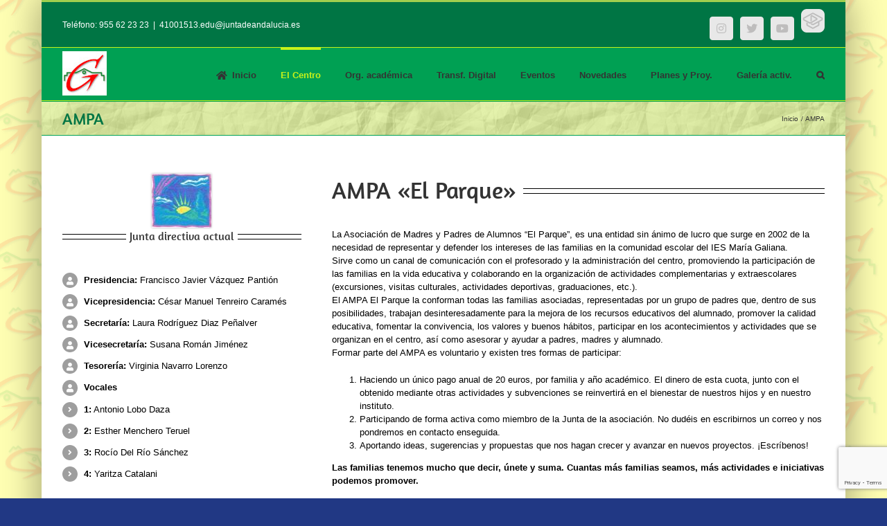

--- FILE ---
content_type: text/html; charset=UTF-8
request_url: https://iesmariagaliana.es/ampa/
body_size: 13269
content:
<!DOCTYPE html>
<html class="avada-html-layout-boxed avada-html-header-position-top avada-html-has-bg-image" lang="es" prefix="og: http://ogp.me/ns# fb: http://ogp.me/ns/fb#">
<head>
	<meta http-equiv="X-UA-Compatible" content="IE=edge" />
	<meta http-equiv="Content-Type" content="text/html; charset=utf-8"/>
	<meta name="viewport" content="width=device-width, initial-scale=1" />
	<title>AMPA &#8211; IES María Galiana (Montequinto)</title>
<meta name='robots' content='max-image-preview:large' />
<link rel="alternate" type="application/rss+xml" title="IES María Galiana (Montequinto) &raquo; Feed" href="https://iesmariagaliana.es/feed/" />
<link rel="alternate" type="application/rss+xml" title="IES María Galiana (Montequinto) &raquo; Feed de los comentarios" href="https://iesmariagaliana.es/comments/feed/" />
								<link rel="icon" href="https://iesmariagaliana.es/wp-content/uploads/2024/08/Logo_Galiana_sombra_transparente_64.png" type="image/png" />
		
					<!-- Apple Touch Icon -->
						<link rel="apple-touch-icon" sizes="180x180" href="https://iesmariagaliana.es/wp-content/uploads/2024/08/Logo_Galiana_sombra_transparente_180.png" type="image/png">
		
					<!-- Android Icon -->
						<link rel="icon" sizes="192x192" href="https://iesmariagaliana.es/wp-content/uploads/2024/08/Logo_Galiana_sombra_transparente_192.png" type="image/png">
		
					<!-- MS Edge Icon -->
						<meta name="msapplication-TileImage" content="https://iesmariagaliana.es/wp-content/uploads/2024/08/Logo_Galiana_sombra_transparente_270.png" type="image/png">
				<link rel="alternate" title="oEmbed (JSON)" type="application/json+oembed" href="https://iesmariagaliana.es/wp-json/oembed/1.0/embed?url=https%3A%2F%2Fiesmariagaliana.es%2Fampa%2F" />
<link rel="alternate" title="oEmbed (XML)" type="text/xml+oembed" href="https://iesmariagaliana.es/wp-json/oembed/1.0/embed?url=https%3A%2F%2Fiesmariagaliana.es%2Fampa%2F&#038;format=xml" />
					<meta name="description" content="Junta directiva actual 

Presidencia: Francisco Javier Vázquez Pantión 

Vicepresidencia: César Manuel Tenreiro Caramés 

Secretaría: Laura Rodríguez Diaz Peñalver 

Vicesecretaría: Susana Román Jiménez 

Tesorería: Virginia Navarro Lorenzo 

Vocales 

1: Antonio Lobo Daza 

2: Esther Menchero Teruel 

3: Rocío Del Río Sánchez 

4: Yaritza Catalani   AMPA &quot;El Parque&quot; 

La Asociación de Madres y Padres de"/>
				
		<meta property="og:locale" content="es_ES"/>
		<meta property="og:type" content="article"/>
		<meta property="og:site_name" content="IES María Galiana (Montequinto)"/>
		<meta property="og:title" content="  AMPA"/>
				<meta property="og:description" content="Junta directiva actual 

Presidencia: Francisco Javier Vázquez Pantión 

Vicepresidencia: César Manuel Tenreiro Caramés 

Secretaría: Laura Rodríguez Diaz Peñalver 

Vicesecretaría: Susana Román Jiménez 

Tesorería: Virginia Navarro Lorenzo 

Vocales 

1: Antonio Lobo Daza 

2: Esther Menchero Teruel 

3: Rocío Del Río Sánchez 

4: Yaritza Catalani   AMPA &quot;El Parque&quot; 

La Asociación de Madres y Padres de"/>
				<meta property="og:url" content="https://iesmariagaliana.es/ampa/"/>
													<meta property="article:modified_time" content="2024-10-10T12:40:46+01:00"/>
											<meta property="og:image" content="https://iesmariagaliana.es/wp-content/uploads/2024/08/Logo_Galiana_sombra_64.jpg"/>
		<meta property="og:image:width" content="64"/>
		<meta property="og:image:height" content="64"/>
		<meta property="og:image:type" content="image/jpeg"/>
				<style id='wp-img-auto-sizes-contain-inline-css' type='text/css'>
img:is([sizes=auto i],[sizes^="auto," i]){contain-intrinsic-size:3000px 1500px}
/*# sourceURL=wp-img-auto-sizes-contain-inline-css */
</style>

<link rel='stylesheet' id='fusion-dynamic-css-css' href='https://iesmariagaliana.es/wp-content/uploads/fusion-styles/d2756be81ae9bfba4678021ff0c611a1.min.css?ver=3.14.2' type='text/css' media='all' />
<script type="text/javascript" src="https://iesmariagaliana.es/wp-includes/js/jquery/jquery.min.js?ver=3.7.1" id="jquery-core-js"></script>
<link rel="https://api.w.org/" href="https://iesmariagaliana.es/wp-json/" /><link rel="alternate" title="JSON" type="application/json" href="https://iesmariagaliana.es/wp-json/wp/v2/pages/44" /><link rel="EditURI" type="application/rsd+xml" title="RSD" href="https://iesmariagaliana.es/xmlrpc.php?rsd" />
<meta name="generator" content="WordPress 6.9" />
<link rel="canonical" href="https://iesmariagaliana.es/ampa/" />
<link rel='shortlink' href='https://iesmariagaliana.es/?p=44' />
<style type="text/css" id="css-fb-visibility">@media screen and (max-width: 640px){.fusion-no-small-visibility{display:none !important;}body .sm-text-align-center{text-align:center !important;}body .sm-text-align-left{text-align:left !important;}body .sm-text-align-right{text-align:right !important;}body .sm-text-align-justify{text-align:justify !important;}body .sm-flex-align-center{justify-content:center !important;}body .sm-flex-align-flex-start{justify-content:flex-start !important;}body .sm-flex-align-flex-end{justify-content:flex-end !important;}body .sm-mx-auto{margin-left:auto !important;margin-right:auto !important;}body .sm-ml-auto{margin-left:auto !important;}body .sm-mr-auto{margin-right:auto !important;}body .fusion-absolute-position-small{position:absolute;width:100%;}.awb-sticky.awb-sticky-small{ position: sticky; top: var(--awb-sticky-offset,0); }}@media screen and (min-width: 641px) and (max-width: 1024px){.fusion-no-medium-visibility{display:none !important;}body .md-text-align-center{text-align:center !important;}body .md-text-align-left{text-align:left !important;}body .md-text-align-right{text-align:right !important;}body .md-text-align-justify{text-align:justify !important;}body .md-flex-align-center{justify-content:center !important;}body .md-flex-align-flex-start{justify-content:flex-start !important;}body .md-flex-align-flex-end{justify-content:flex-end !important;}body .md-mx-auto{margin-left:auto !important;margin-right:auto !important;}body .md-ml-auto{margin-left:auto !important;}body .md-mr-auto{margin-right:auto !important;}body .fusion-absolute-position-medium{position:absolute;width:100%;}.awb-sticky.awb-sticky-medium{ position: sticky; top: var(--awb-sticky-offset,0); }}@media screen and (min-width: 1025px){.fusion-no-large-visibility{display:none !important;}body .lg-text-align-center{text-align:center !important;}body .lg-text-align-left{text-align:left !important;}body .lg-text-align-right{text-align:right !important;}body .lg-text-align-justify{text-align:justify !important;}body .lg-flex-align-center{justify-content:center !important;}body .lg-flex-align-flex-start{justify-content:flex-start !important;}body .lg-flex-align-flex-end{justify-content:flex-end !important;}body .lg-mx-auto{margin-left:auto !important;margin-right:auto !important;}body .lg-ml-auto{margin-left:auto !important;}body .lg-mr-auto{margin-right:auto !important;}body .fusion-absolute-position-large{position:absolute;width:100%;}.awb-sticky.awb-sticky-large{ position: sticky; top: var(--awb-sticky-offset,0); }}</style>		<script type="text/javascript">
			var doc = document.documentElement;
			doc.setAttribute( 'data-useragent', navigator.userAgent );
		</script>
		
	<style id='global-styles-inline-css' type='text/css'>
:root{--wp--preset--aspect-ratio--square: 1;--wp--preset--aspect-ratio--4-3: 4/3;--wp--preset--aspect-ratio--3-4: 3/4;--wp--preset--aspect-ratio--3-2: 3/2;--wp--preset--aspect-ratio--2-3: 2/3;--wp--preset--aspect-ratio--16-9: 16/9;--wp--preset--aspect-ratio--9-16: 9/16;--wp--preset--color--black: #000000;--wp--preset--color--cyan-bluish-gray: #abb8c3;--wp--preset--color--white: #ffffff;--wp--preset--color--pale-pink: #f78da7;--wp--preset--color--vivid-red: #cf2e2e;--wp--preset--color--luminous-vivid-orange: #ff6900;--wp--preset--color--luminous-vivid-amber: #fcb900;--wp--preset--color--light-green-cyan: #7bdcb5;--wp--preset--color--vivid-green-cyan: #00d084;--wp--preset--color--pale-cyan-blue: #8ed1fc;--wp--preset--color--vivid-cyan-blue: #0693e3;--wp--preset--color--vivid-purple: #9b51e0;--wp--preset--color--awb-color-1: rgba(255,255,255,1);--wp--preset--color--awb-color-2: rgba(246,246,246,1);--wp--preset--color--awb-color-3: rgba(224,222,222,1);--wp--preset--color--awb-color-4: rgba(160,206,78,1);--wp--preset--color--awb-color-5: rgba(158,158,158,1);--wp--preset--color--awb-color-6: rgba(116,116,116,1);--wp--preset--color--awb-color-7: rgba(51,51,51,1);--wp--preset--color--awb-color-8: rgba(0,0,0,1);--wp--preset--color--awb-color-custom-10: rgba(232,232,232,1);--wp--preset--color--awb-color-custom-11: rgba(235,234,234,1);--wp--preset--color--awb-color-custom-12: rgba(120,120,120,1);--wp--preset--color--awb-color-custom-13: rgba(0,160,83,1);--wp--preset--color--awb-color-custom-14: rgba(235,234,234,0.8);--wp--preset--color--awb-color-custom-15: rgba(226,226,226,1);--wp--preset--color--awb-color-custom-16: rgba(199,242,26,1);--wp--preset--color--awb-color-custom-17: rgba(190,189,189,1);--wp--preset--color--awb-color-custom-18: rgba(214,214,214,1);--wp--preset--gradient--vivid-cyan-blue-to-vivid-purple: linear-gradient(135deg,rgb(6,147,227) 0%,rgb(155,81,224) 100%);--wp--preset--gradient--light-green-cyan-to-vivid-green-cyan: linear-gradient(135deg,rgb(122,220,180) 0%,rgb(0,208,130) 100%);--wp--preset--gradient--luminous-vivid-amber-to-luminous-vivid-orange: linear-gradient(135deg,rgb(252,185,0) 0%,rgb(255,105,0) 100%);--wp--preset--gradient--luminous-vivid-orange-to-vivid-red: linear-gradient(135deg,rgb(255,105,0) 0%,rgb(207,46,46) 100%);--wp--preset--gradient--very-light-gray-to-cyan-bluish-gray: linear-gradient(135deg,rgb(238,238,238) 0%,rgb(169,184,195) 100%);--wp--preset--gradient--cool-to-warm-spectrum: linear-gradient(135deg,rgb(74,234,220) 0%,rgb(151,120,209) 20%,rgb(207,42,186) 40%,rgb(238,44,130) 60%,rgb(251,105,98) 80%,rgb(254,248,76) 100%);--wp--preset--gradient--blush-light-purple: linear-gradient(135deg,rgb(255,206,236) 0%,rgb(152,150,240) 100%);--wp--preset--gradient--blush-bordeaux: linear-gradient(135deg,rgb(254,205,165) 0%,rgb(254,45,45) 50%,rgb(107,0,62) 100%);--wp--preset--gradient--luminous-dusk: linear-gradient(135deg,rgb(255,203,112) 0%,rgb(199,81,192) 50%,rgb(65,88,208) 100%);--wp--preset--gradient--pale-ocean: linear-gradient(135deg,rgb(255,245,203) 0%,rgb(182,227,212) 50%,rgb(51,167,181) 100%);--wp--preset--gradient--electric-grass: linear-gradient(135deg,rgb(202,248,128) 0%,rgb(113,206,126) 100%);--wp--preset--gradient--midnight: linear-gradient(135deg,rgb(2,3,129) 0%,rgb(40,116,252) 100%);--wp--preset--font-size--small: 9.75px;--wp--preset--font-size--medium: 20px;--wp--preset--font-size--large: 19.5px;--wp--preset--font-size--x-large: 42px;--wp--preset--font-size--normal: 13px;--wp--preset--font-size--xlarge: 26px;--wp--preset--font-size--huge: 39px;--wp--preset--spacing--20: 0.44rem;--wp--preset--spacing--30: 0.67rem;--wp--preset--spacing--40: 1rem;--wp--preset--spacing--50: 1.5rem;--wp--preset--spacing--60: 2.25rem;--wp--preset--spacing--70: 3.38rem;--wp--preset--spacing--80: 5.06rem;--wp--preset--shadow--natural: 6px 6px 9px rgba(0, 0, 0, 0.2);--wp--preset--shadow--deep: 12px 12px 50px rgba(0, 0, 0, 0.4);--wp--preset--shadow--sharp: 6px 6px 0px rgba(0, 0, 0, 0.2);--wp--preset--shadow--outlined: 6px 6px 0px -3px rgb(255, 255, 255), 6px 6px rgb(0, 0, 0);--wp--preset--shadow--crisp: 6px 6px 0px rgb(0, 0, 0);}:where(.is-layout-flex){gap: 0.5em;}:where(.is-layout-grid){gap: 0.5em;}body .is-layout-flex{display: flex;}.is-layout-flex{flex-wrap: wrap;align-items: center;}.is-layout-flex > :is(*, div){margin: 0;}body .is-layout-grid{display: grid;}.is-layout-grid > :is(*, div){margin: 0;}:where(.wp-block-columns.is-layout-flex){gap: 2em;}:where(.wp-block-columns.is-layout-grid){gap: 2em;}:where(.wp-block-post-template.is-layout-flex){gap: 1.25em;}:where(.wp-block-post-template.is-layout-grid){gap: 1.25em;}.has-black-color{color: var(--wp--preset--color--black) !important;}.has-cyan-bluish-gray-color{color: var(--wp--preset--color--cyan-bluish-gray) !important;}.has-white-color{color: var(--wp--preset--color--white) !important;}.has-pale-pink-color{color: var(--wp--preset--color--pale-pink) !important;}.has-vivid-red-color{color: var(--wp--preset--color--vivid-red) !important;}.has-luminous-vivid-orange-color{color: var(--wp--preset--color--luminous-vivid-orange) !important;}.has-luminous-vivid-amber-color{color: var(--wp--preset--color--luminous-vivid-amber) !important;}.has-light-green-cyan-color{color: var(--wp--preset--color--light-green-cyan) !important;}.has-vivid-green-cyan-color{color: var(--wp--preset--color--vivid-green-cyan) !important;}.has-pale-cyan-blue-color{color: var(--wp--preset--color--pale-cyan-blue) !important;}.has-vivid-cyan-blue-color{color: var(--wp--preset--color--vivid-cyan-blue) !important;}.has-vivid-purple-color{color: var(--wp--preset--color--vivid-purple) !important;}.has-black-background-color{background-color: var(--wp--preset--color--black) !important;}.has-cyan-bluish-gray-background-color{background-color: var(--wp--preset--color--cyan-bluish-gray) !important;}.has-white-background-color{background-color: var(--wp--preset--color--white) !important;}.has-pale-pink-background-color{background-color: var(--wp--preset--color--pale-pink) !important;}.has-vivid-red-background-color{background-color: var(--wp--preset--color--vivid-red) !important;}.has-luminous-vivid-orange-background-color{background-color: var(--wp--preset--color--luminous-vivid-orange) !important;}.has-luminous-vivid-amber-background-color{background-color: var(--wp--preset--color--luminous-vivid-amber) !important;}.has-light-green-cyan-background-color{background-color: var(--wp--preset--color--light-green-cyan) !important;}.has-vivid-green-cyan-background-color{background-color: var(--wp--preset--color--vivid-green-cyan) !important;}.has-pale-cyan-blue-background-color{background-color: var(--wp--preset--color--pale-cyan-blue) !important;}.has-vivid-cyan-blue-background-color{background-color: var(--wp--preset--color--vivid-cyan-blue) !important;}.has-vivid-purple-background-color{background-color: var(--wp--preset--color--vivid-purple) !important;}.has-black-border-color{border-color: var(--wp--preset--color--black) !important;}.has-cyan-bluish-gray-border-color{border-color: var(--wp--preset--color--cyan-bluish-gray) !important;}.has-white-border-color{border-color: var(--wp--preset--color--white) !important;}.has-pale-pink-border-color{border-color: var(--wp--preset--color--pale-pink) !important;}.has-vivid-red-border-color{border-color: var(--wp--preset--color--vivid-red) !important;}.has-luminous-vivid-orange-border-color{border-color: var(--wp--preset--color--luminous-vivid-orange) !important;}.has-luminous-vivid-amber-border-color{border-color: var(--wp--preset--color--luminous-vivid-amber) !important;}.has-light-green-cyan-border-color{border-color: var(--wp--preset--color--light-green-cyan) !important;}.has-vivid-green-cyan-border-color{border-color: var(--wp--preset--color--vivid-green-cyan) !important;}.has-pale-cyan-blue-border-color{border-color: var(--wp--preset--color--pale-cyan-blue) !important;}.has-vivid-cyan-blue-border-color{border-color: var(--wp--preset--color--vivid-cyan-blue) !important;}.has-vivid-purple-border-color{border-color: var(--wp--preset--color--vivid-purple) !important;}.has-vivid-cyan-blue-to-vivid-purple-gradient-background{background: var(--wp--preset--gradient--vivid-cyan-blue-to-vivid-purple) !important;}.has-light-green-cyan-to-vivid-green-cyan-gradient-background{background: var(--wp--preset--gradient--light-green-cyan-to-vivid-green-cyan) !important;}.has-luminous-vivid-amber-to-luminous-vivid-orange-gradient-background{background: var(--wp--preset--gradient--luminous-vivid-amber-to-luminous-vivid-orange) !important;}.has-luminous-vivid-orange-to-vivid-red-gradient-background{background: var(--wp--preset--gradient--luminous-vivid-orange-to-vivid-red) !important;}.has-very-light-gray-to-cyan-bluish-gray-gradient-background{background: var(--wp--preset--gradient--very-light-gray-to-cyan-bluish-gray) !important;}.has-cool-to-warm-spectrum-gradient-background{background: var(--wp--preset--gradient--cool-to-warm-spectrum) !important;}.has-blush-light-purple-gradient-background{background: var(--wp--preset--gradient--blush-light-purple) !important;}.has-blush-bordeaux-gradient-background{background: var(--wp--preset--gradient--blush-bordeaux) !important;}.has-luminous-dusk-gradient-background{background: var(--wp--preset--gradient--luminous-dusk) !important;}.has-pale-ocean-gradient-background{background: var(--wp--preset--gradient--pale-ocean) !important;}.has-electric-grass-gradient-background{background: var(--wp--preset--gradient--electric-grass) !important;}.has-midnight-gradient-background{background: var(--wp--preset--gradient--midnight) !important;}.has-small-font-size{font-size: var(--wp--preset--font-size--small) !important;}.has-medium-font-size{font-size: var(--wp--preset--font-size--medium) !important;}.has-large-font-size{font-size: var(--wp--preset--font-size--large) !important;}.has-x-large-font-size{font-size: var(--wp--preset--font-size--x-large) !important;}
/*# sourceURL=global-styles-inline-css */
</style>
<link rel='stylesheet' id='wp-block-library-css' href='https://iesmariagaliana.es/wp-includes/css/dist/block-library/style.min.css?ver=6.9' type='text/css' media='all' />
<style id='wp-block-library-inline-css' type='text/css'>
/*wp_block_styles_on_demand_placeholder:6970bb3fe3b4f*/
/*# sourceURL=wp-block-library-inline-css */
</style>
<style id='wp-block-library-theme-inline-css' type='text/css'>
.wp-block-audio :where(figcaption){color:#555;font-size:13px;text-align:center}.is-dark-theme .wp-block-audio :where(figcaption){color:#ffffffa6}.wp-block-audio{margin:0 0 1em}.wp-block-code{border:1px solid #ccc;border-radius:4px;font-family:Menlo,Consolas,monaco,monospace;padding:.8em 1em}.wp-block-embed :where(figcaption){color:#555;font-size:13px;text-align:center}.is-dark-theme .wp-block-embed :where(figcaption){color:#ffffffa6}.wp-block-embed{margin:0 0 1em}.blocks-gallery-caption{color:#555;font-size:13px;text-align:center}.is-dark-theme .blocks-gallery-caption{color:#ffffffa6}:root :where(.wp-block-image figcaption){color:#555;font-size:13px;text-align:center}.is-dark-theme :root :where(.wp-block-image figcaption){color:#ffffffa6}.wp-block-image{margin:0 0 1em}.wp-block-pullquote{border-bottom:4px solid;border-top:4px solid;color:currentColor;margin-bottom:1.75em}.wp-block-pullquote :where(cite),.wp-block-pullquote :where(footer),.wp-block-pullquote__citation{color:currentColor;font-size:.8125em;font-style:normal;text-transform:uppercase}.wp-block-quote{border-left:.25em solid;margin:0 0 1.75em;padding-left:1em}.wp-block-quote cite,.wp-block-quote footer{color:currentColor;font-size:.8125em;font-style:normal;position:relative}.wp-block-quote:where(.has-text-align-right){border-left:none;border-right:.25em solid;padding-left:0;padding-right:1em}.wp-block-quote:where(.has-text-align-center){border:none;padding-left:0}.wp-block-quote.is-large,.wp-block-quote.is-style-large,.wp-block-quote:where(.is-style-plain){border:none}.wp-block-search .wp-block-search__label{font-weight:700}.wp-block-search__button{border:1px solid #ccc;padding:.375em .625em}:where(.wp-block-group.has-background){padding:1.25em 2.375em}.wp-block-separator.has-css-opacity{opacity:.4}.wp-block-separator{border:none;border-bottom:2px solid;margin-left:auto;margin-right:auto}.wp-block-separator.has-alpha-channel-opacity{opacity:1}.wp-block-separator:not(.is-style-wide):not(.is-style-dots){width:100px}.wp-block-separator.has-background:not(.is-style-dots){border-bottom:none;height:1px}.wp-block-separator.has-background:not(.is-style-wide):not(.is-style-dots){height:2px}.wp-block-table{margin:0 0 1em}.wp-block-table td,.wp-block-table th{word-break:normal}.wp-block-table :where(figcaption){color:#555;font-size:13px;text-align:center}.is-dark-theme .wp-block-table :where(figcaption){color:#ffffffa6}.wp-block-video :where(figcaption){color:#555;font-size:13px;text-align:center}.is-dark-theme .wp-block-video :where(figcaption){color:#ffffffa6}.wp-block-video{margin:0 0 1em}:root :where(.wp-block-template-part.has-background){margin-bottom:0;margin-top:0;padding:1.25em 2.375em}
/*# sourceURL=/wp-includes/css/dist/block-library/theme.min.css */
</style>
<style id='classic-theme-styles-inline-css' type='text/css'>
/*! This file is auto-generated */
.wp-block-button__link{color:#fff;background-color:#32373c;border-radius:9999px;box-shadow:none;text-decoration:none;padding:calc(.667em + 2px) calc(1.333em + 2px);font-size:1.125em}.wp-block-file__button{background:#32373c;color:#fff;text-decoration:none}
/*# sourceURL=/wp-includes/css/classic-themes.min.css */
</style>
</head>

<body class="wp-singular page-template-default page page-id-44 wp-theme-Avada awb-no-sidebars fusion-image-hovers fusion-pagination-sizing fusion-button_type-flat fusion-button_span-no fusion-button_gradient-linear avada-image-rollover-circle-yes avada-image-rollover-yes avada-image-rollover-direction-left fusion-has-button-gradient dont-animate fusion-body ltr fusion-sticky-header no-tablet-sticky-header no-mobile-sticky-header no-mobile-slidingbar no-mobile-totop fusion-disable-outline fusion-sub-menu-fade mobile-logo-pos-left layout-boxed-mode avada-has-boxed-modal-shadow-medium layout-scroll-offset-full avada-has-zero-margin-offset-top fusion-top-header menu-text-align-center mobile-menu-design-modern fusion-show-pagination-text fusion-header-layout-v2 avada-responsive avada-footer-fx-none avada-menu-highlight-style-bar fusion-search-form-clean fusion-main-menu-search-overlay fusion-avatar-circle avada-sticky-shrinkage avada-dropdown-styles avada-blog-layout-large avada-blog-archive-layout-large avada-header-shadow-no avada-menu-icon-position-left avada-has-megamenu-shadow avada-has-mainmenu-dropdown-divider avada-has-main-nav-search-icon avada-has-breadcrumb-mobile-hidden avada-has-titlebar-bar_and_content avada-has-pagination-padding avada-flyout-menu-direction-fade avada-ec-views-v1" data-awb-post-id="44">
		<a class="skip-link screen-reader-text" href="#content">Saltar al contenido</a>

	<div id="boxed-wrapper">
							
		<div id="wrapper" class="fusion-wrapper">
			<div id="home" style="position:relative;top:-1px;"></div>
							
					
			<header class="fusion-header-wrapper">
				<div class="fusion-header-v2 fusion-logo-alignment fusion-logo-left fusion-sticky-menu- fusion-sticky-logo- fusion-mobile-logo-  fusion-mobile-menu-design-modern">
					
<div class="fusion-secondary-header">
	<div class="fusion-row">
					<div class="fusion-alignleft">
				<div class="fusion-contact-info"><span class="fusion-contact-info-phone-number">Teléfono: 955 62 23 23</span><span class="fusion-header-separator">|</span><span class="fusion-contact-info-email-address"><a href="mailto:4&#49;&#48;&#48;&#49;5&#49;&#51;&#46;ed&#117;&#64;junt&#97;d&#101;&#97;ndal&#117;cia&#46;&#101;s">4&#49;&#48;&#48;&#49;5&#49;&#51;&#46;ed&#117;&#64;junt&#97;d&#101;&#97;ndal&#117;cia&#46;&#101;s</a></span></div>			</div>
							<div class="fusion-alignright">
				<div class="fusion-social-links-header"><div class="fusion-social-networks boxed-icons"><div class="fusion-social-networks-wrapper"><a  class="fusion-social-network-icon fusion-tooltip fa-instagram fab" style data-placement="bottom" data-title="Instagram" data-toggle="tooltip" title="Instagram" href="https://www.instagram.com/iesmariagaliana" target="_blank" rel="noopener noreferrer"><span class="screen-reader-text">Instagram</span></a><a  class="fusion-social-network-icon fusion-tooltip fa-twitter fab" style data-placement="bottom" data-title="X" data-toggle="tooltip" title="X" href="https://twitter.com/iesmariagaliana" target="_blank" rel="noopener noreferrer"><span class="screen-reader-text">X</span></a><a  class="fusion-social-network-icon fusion-tooltip fa-youtube fab" style data-placement="bottom" data-title="YouTube" data-toggle="tooltip" title="YouTube" href="https://www.youtube.com/@IESMariaGaliana" target="_blank" rel="noopener noreferrer"><span class="screen-reader-text">YouTube</span></a><a  class="awb-custom-image custom fusion-social-network-icon fusion-tooltip fusion-custom awb-icon-custom" style="position:relative;" data-placement="bottom" data-title="Moodle Centros" data-toggle="tooltip" title="Moodle Centros" href="https://educacionadistancia.juntadeandalucia.es/centros/sevilla/" target="_blank" rel="noopener noreferrer"><span class="screen-reader-text">Moodle Centros</span><img src="https://iesmariagaliana.es/wp-content/uploads/2024/09/icono_moodle64gris.png" style="width:auto;" alt="Moodle Centros" /></a></div></div></div>			</div>
			</div>
</div>
<div class="fusion-header-sticky-height"></div>
<div class="fusion-header">
	<div class="fusion-row">
					<div class="fusion-logo" data-margin-top="5px" data-margin-bottom="0px" data-margin-left="0px" data-margin-right="0px">
			<a class="fusion-logo-link"  href="https://iesmariagaliana.es/" >

						<!-- standard logo -->
			<img src="https://iesmariagaliana.es/wp-content/uploads/2024/08/Logo_Galiana_sombra_64.jpg" srcset="https://iesmariagaliana.es/wp-content/uploads/2024/08/Logo_Galiana_sombra_64.jpg 1x" width="64" height="64" alt="IES María Galiana (Montequinto) Logo" data-retina_logo_url="" class="fusion-standard-logo" />

			
					</a>
		</div>		<nav class="fusion-main-menu" aria-label="Menú principal"><div class="fusion-overlay-search">		<form role="search" class="searchform fusion-search-form  fusion-search-form-clean" method="get" action="https://iesmariagaliana.es/">
			<div class="fusion-search-form-content">

				
				<div class="fusion-search-field search-field">
					<label><span class="screen-reader-text">Buscar:</span>
													<input type="search" value="" name="s" class="s" placeholder="Buscar..." required aria-required="true" aria-label="Buscar..."/>
											</label>
				</div>
				<div class="fusion-search-button search-button">
					<input type="submit" class="fusion-search-submit searchsubmit" aria-label="Buscar" value="&#xf002;" />
									</div>

				
			</div>


			
		</form>
		<div class="fusion-search-spacer"></div><a href="#" role="button" aria-label="Close Search" class="fusion-close-search"></a></div><ul id="menu-principal" class="fusion-menu"><li  id="menu-item-37"  class="menu-item menu-item-type-post_type menu-item-object-page menu-item-home menu-item-37"  data-item-id="37"><a  href="https://iesmariagaliana.es/" class="fusion-flex-link fusion-bar-highlight"><span class="fusion-megamenu-icon"><i class="glyphicon  fa fa-home" aria-hidden="true"></i></span><span class="menu-text">Inicio</span></a></li><li  id="menu-item-35"  class="menu-item menu-item-type-custom menu-item-object-custom current-menu-ancestor current-menu-parent menu-item-has-children menu-item-35 fusion-dropdown-menu"  data-item-id="35"><a  href="#" class="fusion-bar-highlight"><span class="menu-text">El Centro</span></a><ul class="sub-menu"><li  id="menu-item-55"  class="menu-item menu-item-type-post_type menu-item-object-page menu-item-55 fusion-dropdown-submenu" ><a  href="https://iesmariagaliana.es/datos-de-contacto/" class="fusion-bar-highlight"><span>Datos de contacto</span></a></li><li  id="menu-item-660"  class="menu-item menu-item-type-post_type menu-item-object-page menu-item-660 fusion-dropdown-submenu" ><a  href="https://iesmariagaliana.es/como_llegar/" class="fusion-bar-highlight"><span>Cómo llegar</span></a></li><li  id="menu-item-623"  class="menu-item menu-item-type-post_type menu-item-object-page menu-item-623 fusion-dropdown-submenu" ><a  href="https://iesmariagaliana.es/organigrama/" class="fusion-bar-highlight"><span>Organigrama</span></a></li><li  id="menu-item-179"  class="menu-item menu-item-type-post_type menu-item-object-page menu-item-179 fusion-dropdown-submenu" ><a  href="https://iesmariagaliana.es/profesorado-del-centro/" class="fusion-bar-highlight"><span>Profesorado del Centro</span></a></li><li  id="menu-item-2843"  class="menu-item menu-item-type-post_type menu-item-object-page menu-item-2843 fusion-dropdown-submenu" ><a  href="https://iesmariagaliana.es/tutorias-2/" class="fusion-bar-highlight"><span>Tutorías</span></a></li><li  id="menu-item-299"  class="menu-item menu-item-type-post_type menu-item-object-page menu-item-299 fusion-dropdown-submenu" ><a  href="https://iesmariagaliana.es/documentos/" class="fusion-bar-highlight"><span>Documentos</span></a></li><li  id="menu-item-45"  class="menu-item menu-item-type-post_type menu-item-object-page current-menu-item page_item page-item-44 current_page_item menu-item-45 fusion-dropdown-submenu" ><a  href="https://iesmariagaliana.es/ampa/" class="fusion-bar-highlight"><span>AMPA</span></a></li></ul></li><li  id="menu-item-1745"  class="menu-item menu-item-type-custom menu-item-object-custom menu-item-has-children menu-item-1745 fusion-dropdown-menu"  data-item-id="1745"><a  href="#" class="fusion-bar-highlight"><span class="menu-text">Org. académica</span></a><ul class="sub-menu"><li  id="menu-item-1822"  class="menu-item menu-item-type-post_type menu-item-object-page menu-item-1822 fusion-dropdown-submenu" ><a  href="https://iesmariagaliana.es/plan-de-centro/" class="fusion-bar-highlight"><span>Plan de Centro</span></a></li><li  id="menu-item-2326"  class="menu-item menu-item-type-post_type menu-item-object-page menu-item-2326 fusion-dropdown-submenu" ><a  href="https://iesmariagaliana.es/criterios-evaluacion/" class="fusion-bar-highlight"><span>Criterios calific.</span></a></li><li  id="menu-item-2620"  class="menu-item menu-item-type-post_type menu-item-object-page menu-item-2620 fusion-dropdown-submenu" ><a  href="https://iesmariagaliana.es/programaciones/" class="fusion-bar-highlight"><span>Programaciones</span></a></li><li  id="menu-item-2626"  class="menu-item menu-item-type-post_type menu-item-object-page menu-item-2626 fusion-dropdown-submenu" ><a  href="https://iesmariagaliana.es/temporalizacion/" class="fusion-bar-highlight"><span>Temporalización</span></a></li><li  id="menu-item-2619"  class="menu-item menu-item-type-post_type menu-item-object-page menu-item-2619 fusion-dropdown-submenu" ><a  href="https://iesmariagaliana.es/pendientes/" class="fusion-bar-highlight"><span>Pendientes</span></a></li></ul></li><li  id="menu-item-2801"  class="menu-item menu-item-type-custom menu-item-object-custom menu-item-has-children menu-item-2801 fusion-dropdown-menu"  data-item-id="2801"><a  href="#" class="fusion-bar-highlight"><span class="menu-text">Transf. Digital</span></a><ul class="sub-menu"><li  id="menu-item-2803"  class="menu-item menu-item-type-post_type menu-item-object-post menu-item-2803 fusion-dropdown-submenu" ><a  href="https://iesmariagaliana.es/en-portada/acceso-a-las-plataformas-digitales-preguntas-y-respuestas/" class="fusion-bar-highlight"><span>Dudas plataformas</span></a></li><li  id="menu-item-2802"  class="menu-item menu-item-type-post_type menu-item-object-page menu-item-2802 fusion-dropdown-submenu" ><a  href="https://iesmariagaliana.es/gestion-de-contrasenas/" class="fusion-bar-highlight"><span>Gestión de contraseñas</span></a></li></ul></li><li  id="menu-item-2918"  class="menu-item menu-item-type-post_type menu-item-object-page menu-item-2918"  data-item-id="2918"><a  href="https://iesmariagaliana.es/eventos/" class="fusion-bar-highlight"><span class="menu-text">Eventos</span></a></li><li  id="menu-item-40"  class="menu-item menu-item-type-post_type menu-item-object-page menu-item-has-children menu-item-40 fusion-dropdown-menu"  data-item-id="40"><a  href="https://iesmariagaliana.es/novedades/" class="fusion-bar-highlight"><span class="menu-text">Novedades</span></a><ul class="sub-menu"><li  id="menu-item-1398"  class="menu-item menu-item-type-taxonomy menu-item-object-category menu-item-1398 fusion-dropdown-submenu" ><a  href="https://iesmariagaliana.es/category/dptos/byg/" class="fusion-bar-highlight"><span>Biología y Geología</span></a></li><li  id="menu-item-1399"  class="menu-item menu-item-type-taxonomy menu-item-object-category menu-item-1399 fusion-dropdown-submenu" ><a  href="https://iesmariagaliana.es/category/dptos/cla/" class="fusion-bar-highlight"><span>Cultura Clásica</span></a></li><li  id="menu-item-1400"  class="menu-item menu-item-type-taxonomy menu-item-object-category menu-item-1400 fusion-dropdown-submenu" ><a  href="https://iesmariagaliana.es/category/dptos/epv/" class="fusion-bar-highlight"><span>Dibujo</span></a></li><li  id="menu-item-1401"  class="menu-item menu-item-type-taxonomy menu-item-object-category menu-item-1401 fusion-dropdown-submenu" ><a  href="https://iesmariagaliana.es/category/dptos/ef/" class="fusion-bar-highlight"><span>Educación Física</span></a></li><li  id="menu-item-1402"  class="menu-item menu-item-type-taxonomy menu-item-object-category menu-item-1402 fusion-dropdown-submenu" ><a  href="https://iesmariagaliana.es/category/dptos/fil/" class="fusion-bar-highlight"><span>Filosofía</span></a></li><li  id="menu-item-1403"  class="menu-item menu-item-type-taxonomy menu-item-object-category menu-item-1403 fusion-dropdown-submenu" ><a  href="https://iesmariagaliana.es/category/dptos/fyq/" class="fusion-bar-highlight"><span>Física y Química</span></a></li><li  id="menu-item-1404"  class="menu-item menu-item-type-taxonomy menu-item-object-category menu-item-1404 fusion-dropdown-submenu" ><a  href="https://iesmariagaliana.es/category/dptos/fr/" class="fusion-bar-highlight"><span>Francés</span></a></li><li  id="menu-item-1405"  class="menu-item menu-item-type-taxonomy menu-item-object-category menu-item-1405 fusion-dropdown-submenu" ><a  href="https://iesmariagaliana.es/category/dptos/csgh/" class="fusion-bar-highlight"><span>Geografía e Historia</span></a></li><li  id="menu-item-1406"  class="menu-item menu-item-type-taxonomy menu-item-object-category menu-item-1406 fusion-dropdown-submenu" ><a  href="https://iesmariagaliana.es/category/dptos/ing/" class="fusion-bar-highlight"><span>Inglés</span></a></li><li  id="menu-item-1407"  class="menu-item menu-item-type-taxonomy menu-item-object-category menu-item-1407 fusion-dropdown-submenu" ><a  href="https://iesmariagaliana.es/category/dptos/lcl/" class="fusion-bar-highlight"><span>Lengua Castellana y Lit.</span></a></li><li  id="menu-item-1408"  class="menu-item menu-item-type-taxonomy menu-item-object-category menu-item-1408 fusion-dropdown-submenu" ><a  href="https://iesmariagaliana.es/category/dptos/mat/" class="fusion-bar-highlight"><span>Matemáticas</span></a></li><li  id="menu-item-1409"  class="menu-item menu-item-type-taxonomy menu-item-object-category menu-item-1409 fusion-dropdown-submenu" ><a  href="https://iesmariagaliana.es/category/dptos/mus/" class="fusion-bar-highlight"><span>Música</span></a></li><li  id="menu-item-1410"  class="menu-item menu-item-type-taxonomy menu-item-object-category menu-item-1410 fusion-dropdown-submenu" ><a  href="https://iesmariagaliana.es/category/dptos/rel/" class="fusion-bar-highlight"><span>Religión</span></a></li><li  id="menu-item-1411"  class="menu-item menu-item-type-taxonomy menu-item-object-category menu-item-1411 fusion-dropdown-submenu" ><a  href="https://iesmariagaliana.es/category/dptos/tec/" class="fusion-bar-highlight"><span>Tecnología</span></a></li></ul></li><li  id="menu-item-374"  class="menu-item menu-item-type-custom menu-item-object-custom menu-item-has-children menu-item-374 fusion-dropdown-menu"  data-item-id="374"><a  href="#" class="fusion-bar-highlight"><span class="menu-text">Planes y Proy.</span></a><ul class="sub-menu"><li  id="menu-item-1105"  class="menu-item menu-item-type-post_type menu-item-object-page menu-item-1105 fusion-dropdown-submenu" ><a  href="https://iesmariagaliana.es/planes-educativos/" class="fusion-bar-highlight"><span>Planes educativos</span></a></li><li  id="menu-item-1368"  class="menu-item menu-item-type-custom menu-item-object-custom menu-item-1368 fusion-dropdown-submenu" ><a  href="https://seneca.juntadeandalucia.es/seneca/biblioweb/portal/41001513" class="fusion-bar-highlight"><span>Biblioteca</span></a></li><li  id="menu-item-375"  class="menu-item menu-item-type-post_type menu-item-object-page menu-item-375 fusion-dropdown-submenu" ><a  href="https://iesmariagaliana.es/erasmus/" class="fusion-bar-highlight"><span>Erasmus+</span></a></li><li  id="menu-item-713"  class="menu-item menu-item-type-post_type menu-item-object-page menu-item-713 fusion-dropdown-submenu" ><a  href="https://iesmariagaliana.es/plan-de-autoproteccion/" class="fusion-bar-highlight"><span>Plan de autoprotección</span></a></li></ul></li><li  id="menu-item-42"  class="menu-item menu-item-type-custom menu-item-object-custom menu-item-has-children menu-item-42 fusion-dropdown-menu"  data-item-id="42"><a  href="#" class="fusion-bar-highlight"><span class="menu-text">Galería activ.</span></a><ul class="sub-menu"><li  id="menu-item-2463"  class="menu-item menu-item-type-post_type menu-item-object-page menu-item-2463 fusion-dropdown-submenu" ><a  href="https://iesmariagaliana.es/movilidad-sostenible-2023/" class="fusion-bar-highlight"><span>Campaña de Movilidad Sostenible</span></a></li></ul></li><li class="fusion-custom-menu-item fusion-main-menu-search fusion-search-overlay"><a class="fusion-main-menu-icon fusion-bar-highlight" href="#" aria-label="Buscar" data-title="Buscar" title="Buscar" role="button" aria-expanded="false"></a></li></ul></nav>	<div class="fusion-mobile-menu-icons">
							<a href="#" class="fusion-icon awb-icon-bars" aria-label="Alternar menú móvil" aria-expanded="false"></a>
		
		
		
			</div>

<nav class="fusion-mobile-nav-holder fusion-mobile-menu-text-align-left" aria-label="Main Menu Mobile"></nav>

					</div>
</div>
				</div>
				<div class="fusion-clearfix"></div>
			</header>
								
							<div id="sliders-container" class="fusion-slider-visibility">
					</div>
				
					
							
			<section class="avada-page-titlebar-wrapper" aria-labelledby="awb-ptb-heading">
	<div class="fusion-page-title-bar fusion-page-title-bar-none fusion-page-title-bar-left">
		<div class="fusion-page-title-row">
			<div class="fusion-page-title-wrapper">
				<div class="fusion-page-title-captions">

																							<h1 id="awb-ptb-heading" class="entry-title">AMPA</h1>

											
					
				</div>

															<div class="fusion-page-title-secondary">
							<nav class="fusion-breadcrumbs" aria-label="Breadcrumb"><ol class="awb-breadcrumb-list"><li class="fusion-breadcrumb-item awb-breadcrumb-sep awb-home" ><a href="https://iesmariagaliana.es" class="fusion-breadcrumb-link"><span >Inicio</span></a></li><li class="fusion-breadcrumb-item"  aria-current="page"><span  class="breadcrumb-leaf">AMPA</span></li></ol></nav>						</div>
									
			</div>
		</div>
	</div>
</section>

						<main id="main" class="clearfix ">
				<div class="fusion-row" style="">
<section id="content" style="">
					<div id="post-44" class="post-44 page type-page status-publish hentry">
			<span class="entry-title rich-snippet-hidden">AMPA</span><span class="vcard rich-snippet-hidden"><span class="fn"><a href="https://iesmariagaliana.es/author/admin/" title="Entradas de admin" rel="author">admin</a></span></span><span class="updated rich-snippet-hidden">2024-10-10T14:40:46+02:00</span>
			
			<div class="post-content">
				<div class="fusion-fullwidth fullwidth-box fusion-builder-row-1 fusion-flex-container hundred-percent-fullwidth non-hundred-percent-height-scrolling" style="--awb-border-radius-top-left:0px;--awb-border-radius-top-right:0px;--awb-border-radius-bottom-right:0px;--awb-border-radius-bottom-left:0px;--awb-overflow:visible;--awb-flex-wrap:wrap;" ><div class="fusion-builder-row fusion-row fusion-flex-align-items-flex-start fusion-flex-content-wrap" style="width:104% !important;max-width:104% !important;margin-left: calc(-4% / 2 );margin-right: calc(-4% / 2 );"><div class="fusion-layout-column fusion_builder_column fusion-builder-column-0 fusion_builder_column_1_3 1_3 fusion-flex-column" style="--awb-bg-size:cover;--awb-width-large:33.333333333333%;--awb-margin-top-large:0px;--awb-spacing-right-large:3.84%;--awb-margin-bottom-large:20px;--awb-spacing-left-large:5.76%;--awb-width-medium:100%;--awb-spacing-right-medium:1.92%;--awb-spacing-left-medium:1.92%;--awb-width-small:100%;--awb-spacing-right-small:1.92%;--awb-spacing-left-small:1.92%;"><div class="fusion-column-wrapper fusion-flex-justify-content-flex-start fusion-content-layout-column"><div class="fusion-image-element " style="text-align:center;--awb-caption-title-font-family:var(--h2_typography-font-family);--awb-caption-title-font-weight:var(--h2_typography-font-weight);--awb-caption-title-font-style:var(--h2_typography-font-style);--awb-caption-title-size:var(--h2_typography-font-size);--awb-caption-title-transform:var(--h2_typography-text-transform);--awb-caption-title-line-height:var(--h2_typography-line-height);--awb-caption-title-letter-spacing:var(--h2_typography-letter-spacing);"><span class=" fusion-imageframe imageframe-glow imageframe-1 hover-type-zoomin" style="-webkit-box-shadow: 0 0 3px rgba(0,0,0,0.3);box-shadow: 0 0 3px rgba(0,0,0,0.3);"><a class="fusion-no-lightbox" href="http://ampamgaliana.blogspot.com.es/" target="_blank" rel="noopener noreferrer"><img decoding="async" alt="Logo AMPA El Parque" src="[data-uri]" data-orig-src="http://www.iesmariagaliana.es/wp-content/uploads/2016/08/Logo_AMPA_El_Parque.png" class="lazyload img-responsive"/></a></span></div><div class="fusion-title title fusion-title-1 fusion-title-center fusion-title-text fusion-title-size-three"><div class="title-sep-container title-sep-container-left"><div class="title-sep sep-double sep-solid" style="border-color:#000000;"></div></div><span class="awb-title-spacer"></span><h3 class="fusion-title-heading title-heading-center" style="margin:0;">Junta directiva actual</h3><span class="awb-title-spacer"></span><div class="title-sep-container title-sep-container-right"><div class="title-sep sep-double sep-solid" style="border-color:#000000;"></div></div></div><ul style="--awb-size:13px;--awb-line-height:22.1px;--awb-icon-width:22.1px;--awb-icon-height:22.1px;--awb-icon-margin:9.1px;--awb-content-margin:31.2px;--awb-circlecolor:#9e9e9e;--awb-circle-yes-font-size:11.44px;" class="fusion-checklist fusion-checklist-1 fusion-checklist-default type-icons"><li class="fusion-li-item" style=""><span class="icon-wrapper circle-yes"><i class="fusion-li-icon fa-user fas" aria-hidden="true"></i></span><div class="fusion-li-item-content">
<p><strong>Presidencia:</strong> Francisco Javier Vázquez Pantión</p>
</div></li><li class="fusion-li-item" style=""><span class="icon-wrapper circle-yes"><i class="fusion-li-icon fa-user fas" aria-hidden="true"></i></span><div class="fusion-li-item-content">
<p><strong>Vicepresidencia:</strong> César Manuel Tenreiro Caramés</p>
</div></li><li class="fusion-li-item" style=""><span class="icon-wrapper circle-yes"><i class="fusion-li-icon fa-user fas" aria-hidden="true"></i></span><div class="fusion-li-item-content">
<p><strong>Secretaría:</strong> Laura Rodríguez Diaz Peñalver</p>
</div></li><li class="fusion-li-item" style=""><span class="icon-wrapper circle-yes"><i class="fusion-li-icon fa-user fas" aria-hidden="true"></i></span><div class="fusion-li-item-content">
<p><strong>Vicesecretaría:</strong> Susana Román Jiménez</p>
</div></li><li class="fusion-li-item" style=""><span class="icon-wrapper circle-yes"><i class="fusion-li-icon fa-user fas" aria-hidden="true"></i></span><div class="fusion-li-item-content">
<p><strong>Tesorería:</strong> Virginia Navarro Lorenzo</p>
</div></li><li class="fusion-li-item" style=""><span class="icon-wrapper circle-yes"><i class="fusion-li-icon fa-user fas" aria-hidden="true"></i></span><div class="fusion-li-item-content">
<p><strong>Vocales</strong></p>
</div></li><li class="fusion-li-item" style=""><span class="icon-wrapper circle-yes"><i class="fusion-li-icon fa-angle-right fas" aria-hidden="true"></i></span><div class="fusion-li-item-content">
<p><strong>1:</strong> Antonio Lobo Daza</p>
</div></li><li class="fusion-li-item" style=""><span class="icon-wrapper circle-yes"><i class="fusion-li-icon fa-angle-right fas" aria-hidden="true"></i></span><div class="fusion-li-item-content">
<p><strong>2:</strong> Esther Menchero Teruel</p>
</div></li><li class="fusion-li-item" style=""><span class="icon-wrapper circle-yes"><i class="fusion-li-icon fa-angle-right fas" aria-hidden="true"></i></span><div class="fusion-li-item-content">
<p><strong>3:</strong> Rocío Del Río Sánchez</p>
</div></li><li class="fusion-li-item" style=""><span class="icon-wrapper circle-yes"><i class="fusion-li-icon fa-angle-right fas" aria-hidden="true"></i></span><div class="fusion-li-item-content">
<p><strong>4:</strong> Yaritza Catalani</p>
</div></li></ul></div></div><div class="fusion-layout-column fusion_builder_column fusion-builder-column-1 fusion_builder_column_2_3 2_3 fusion-flex-column" style="--awb-bg-size:cover;--awb-width-large:66.666666666667%;--awb-margin-top-large:0px;--awb-spacing-right-large:2.88%;--awb-margin-bottom-large:20px;--awb-spacing-left-large:3.84%;--awb-width-medium:100%;--awb-spacing-right-medium:1.92%;--awb-spacing-left-medium:1.92%;--awb-width-small:100%;--awb-spacing-right-small:1.92%;--awb-spacing-left-small:1.92%;"><div class="fusion-column-wrapper fusion-flex-justify-content-flex-start fusion-content-layout-column"><div class="fusion-title title fusion-title-2 fusion-title-text fusion-title-size-one"><div class="title-sep-container title-sep-container-left fusion-no-large-visibility fusion-no-medium-visibility fusion-no-small-visibility"><div class="title-sep sep-double sep-solid" style="border-color:#000000;"></div></div><span class="awb-title-spacer fusion-no-large-visibility fusion-no-medium-visibility fusion-no-small-visibility"></span><h1 class="fusion-title-heading title-heading-left" style="margin:0;">AMPA «El Parque»</h1><span class="awb-title-spacer"></span><div class="title-sep-container title-sep-container-right"><div class="title-sep sep-double sep-solid" style="border-color:#000000;"></div></div></div><div class="fusion-text fusion-text-1"><p>La Asociación de Madres y Padres de Alumnos “El Parque”, es una entidad sin ánimo de lucro que surge en 2002 de la necesidad de representar y defender los intereses de las familias en la comunidad escolar del IES María Galiana.<br />
Sirve como un canal de comunicación con el profesorado y la administración del centro, promoviendo la participación de las familias en la vida educativa y colaborando en la organización de actividades complementarias y extraescolares (excursiones, visitas culturales, actividades deportivas, graduaciones, etc.).<br />
El AMPA El Parque la conforman todas las familias asociadas, representadas por un grupo de padres que, dentro de sus posibilidades, trabajan desinteresadamente para la mejora de los recursos educativos del alumnado, promover la calidad educativa, fomentar la convivencia, los valores y buenos hábitos, participar en los acontecimientos y actividades que se organizan en el centro, así como asesorar y ayudar a padres, madres y alumnado.<br />
Formar parte del AMPA es voluntario y existen tres formas de participar:</p>
<ol>
<li>Haciendo un único pago anual de 20 euros, por familia y año académico. El dinero de esta cuota, junto con el obtenido mediante otras actividades y subvenciones se reinvertirá en el bienestar de nuestros hijos y en nuestro instituto.</li>
<li>Participando de forma activa como miembro de la Junta de la asociación. No dudéis en escribirnos un correo y nos pondremos en contacto enseguida.</li>
<li>Aportando ideas, sugerencias y propuestas que nos hagan crecer y avanzar en nuevos proyectos. ¡Escríbenos!</li>
</ol>
<p><strong>Las familias tenemos mucho que decir, únete y suma. Cuantas más familias seamos, más actividades e iniciativas podemos promover.</strong></p>
</div><div class="fusion-separator fusion-full-width-sep" style="align-self: center;margin-left: auto;margin-right: auto;margin-top:3%;margin-bottom:3%;width:100%;"><div class="fusion-separator-border sep-shadow" style="--awb-height:20px;--awb-amount:20px;background:radial-gradient(ellipse at 50% -50% , #e0dede 0px, rgba(255, 255, 255, 0) 80%) repeat scroll 0 0 rgba(0, 0, 0, 0);background:-webkit-radial-gradient(ellipse at 50% -50% , #e0dede 0px, rgba(255, 255, 255, 0) 80%) repeat scroll 0 0 rgba(0, 0, 0, 0);background:-moz-radial-gradient(ellipse at 50% -50% , #e0dede 0px, rgba(255, 255, 255, 0) 80%) repeat scroll 0 0 rgba(0, 0, 0, 0);background:-o-radial-gradient(ellipse at 50% -50% , #e0dede 0px, rgba(255, 255, 255, 0) 80%) repeat scroll 0 0 rgba(0, 0, 0, 0);"></div></div>
<div class="fusion-title title fusion-title-3 fusion-sep-none fusion-title-rotating fusion-animate-once fusion-title-bounceIn fusion-title-size-one"><h1 class="fusion-title-heading title-heading-left" style="margin:0;"><span class="fusion-animated-text-prefix"></span> <span class="fusion-animated-texts-wrapper" style="text-align: center;" data-length="line" data-minDisplayTime="1200"><span class="fusion-animated-texts"><span data-in-effect="bounceIn" class="fusion-animated-text" data-in-sequence="true" data-out-reverse="true" data-out-effect="bounceOut">Vías de contacto</span></span></span> <span class="fusion-animated-text-postfix"></span></h1></div><ul style="--awb-line-height:27.2px;--awb-icon-width:27.2px;--awb-icon-height:27.2px;--awb-icon-margin:11.2px;--awb-content-margin:38.4px;--awb-circlecolor:#9e9e9e;--awb-circle-yes-font-size:14.08px;" class="fusion-checklist fusion-checklist-2 fusion-checklist-default type-icons"><li class="fusion-li-item" style=""><span class="icon-wrapper circle-yes"><i class="fusion-li-icon fa-envelope fas" aria-hidden="true"></i></span><div class="fusion-li-item-content">
<p>Correo electrónico: <a href="mailto:ampaiesmariagaliana@gmail.com" target="_blank" rel="noopener">ampaiesmariagaliana@gmail.com</a></p>
</div></li><li class="fusion-li-item" style=""><span class="icon-wrapper circle-yes"><i class="fusion-li-icon fa-mobile-alt fas" aria-hidden="true"></i></span><div class="fusion-li-item-content">
<p>Canal de WhatsApp y teléfono: 624 28 02 62</p>
</div></li><li class="fusion-li-item" style=""><span class="icon-wrapper circle-yes"><i class="fusion-li-icon fa-handshake fas" aria-hidden="true"></i></span><div class="fusion-li-item-content">
<p>Atención presencial con cita previa</p>
</div></li></ul></div></div></div></div>
							</div>
																													</div>
	</section>
						
					</div>  <!-- fusion-row -->
				</main>  <!-- #main -->
				
				
								
					<div class="fusion-tb-footer fusion-footer"><div class="fusion-footer-widget-area fusion-widget-area"><div class="fusion-fullwidth fullwidth-box fusion-builder-row-2 fusion-flex-container nonhundred-percent-fullwidth non-hundred-percent-height-scrolling" style="--awb-border-radius-top-left:0px;--awb-border-radius-top-right:0px;--awb-border-radius-bottom-right:0px;--awb-border-radius-bottom-left:0px;--awb-background-color:#000000;--awb-flex-wrap:wrap;" ><div class="fusion-builder-row fusion-row fusion-flex-align-items-flex-start fusion-flex-content-wrap" style="max-width:1206.4px;margin-left: calc(-4% / 2 );margin-right: calc(-4% / 2 );"><div class="fusion-layout-column fusion_builder_column fusion-builder-column-2 fusion_builder_column_1_1 1_1 fusion-flex-column" style="--awb-bg-size:cover;--awb-width-large:100%;--awb-margin-top-large:0px;--awb-spacing-right-large:1.92%;--awb-margin-bottom-large:20px;--awb-spacing-left-large:1.92%;--awb-width-medium:100%;--awb-order-medium:0;--awb-spacing-right-medium:1.92%;--awb-spacing-left-medium:1.92%;--awb-width-small:100%;--awb-order-small:0;--awb-spacing-right-small:1.92%;--awb-spacing-left-small:1.92%;"><div class="fusion-column-wrapper fusion-column-has-shadow fusion-flex-justify-content-flex-start fusion-content-layout-column"><div class="fusion-title title fusion-title-4 fusion-sep-none fusion-title-center fusion-title-rotating fusion-animate-loop fusion-title-bounceIn fusion-title-size-three" style="--awb-text-color:var(--awb-custom16);"><h3 class="fusion-title-heading title-heading-center" style="margin:0;"><span class="fusion-animated-text-prefix">Entidades colaboradoras</span>  <span class="fusion-animated-text-postfix"></span></h3></div><div class="fusion-flip-boxes flip-boxes row fusion-columns-3 flip-effect-classic equal-heights"><div class="fusion-flip-box-wrapper fusion-column col-lg-4 col-md-4 col-sm-4"><div class="fusion-flip-box flip-right" tabindex="0"><div class="flip-box-inner-wrapper"><div class="flip-box-front"><div class="flip-box-front-inner"><div class="flip-box-grafix flip-box-image"><img decoding="async" class="lazyload" src="data:image/svg+xml,%3Csvg%20xmlns%3D%27http%3A%2F%2Fwww.w3.org%2F2000%2Fsvg%27%20width%3D%27300%27%20height%3D%27160%27%20viewBox%3D%270%200%20300%20160%27%3E%3Crect%20width%3D%27300%27%20height%3D%27160%27%20fill-opacity%3D%220%22%2F%3E%3C%2Fsvg%3E" data-orig-src="https://iesmariagaliana.es/wp-content/uploads/2022/03/Bandera_UE.png" width="300" height="160" alt="" /></div><h2 class="flip-box-heading without-text">Unión Europea</h2></div></div><div class="flip-box-back"><div class="flip-box-back-inner">
<p>La Unión Europea financia diversas enseñanzas, materiales y proyectos de nuestro centro.</p>
</div></div></div></div></div><div class="fusion-flip-box-wrapper fusion-column col-lg-4 col-md-4 col-sm-4"><div class="fusion-flip-box flip-right" tabindex="0"><div class="flip-box-inner-wrapper"><div class="flip-box-front"><div class="flip-box-front-inner"><div class="flip-box-grafix flip-box-image"><img decoding="async" class="lazyload" src="data:image/svg+xml,%3Csvg%20xmlns%3D%27http%3A%2F%2Fwww.w3.org%2F2000%2Fsvg%27%20width%3D%27163%27%20height%3D%27125%27%20viewBox%3D%270%200%20163%20125%27%3E%3Crect%20width%3D%27163%27%20height%3D%27125%27%20fill-opacity%3D%220%22%2F%3E%3C%2Fsvg%3E" data-orig-src="https://iesmariagaliana.es/wp-content/uploads/2022/03/logopactoestadocolor_H125.png" width="163" height="125" alt="" /></div><h2 class="flip-box-heading without-text">Pacto de Estado contra la Violencia de Género</h2></div></div><div class="flip-box-back"><div class="flip-box-back-inner">
<p>Acciones subvencionadas por la Junta de Andalucía para prevenir y eliminar la violencia de género</p>
</div></div></div></div></div><div class="fusion-flip-box-wrapper fusion-column col-lg-4 col-md-4 col-sm-4"><div class="fusion-flip-box flip-right" tabindex="0"><div class="flip-box-inner-wrapper"><div class="flip-box-front"><div class="flip-box-front-inner"><div class="flip-box-grafix flip-box-image"><img decoding="async" class="lazyload" src="data:image/svg+xml,%3Csvg%20xmlns%3D%27http%3A%2F%2Fwww.w3.org%2F2000%2Fsvg%27%20width%3D%27400%27%20height%3D%27400%27%20viewBox%3D%270%200%20400%20400%27%3E%3Crect%20width%3D%27400%27%20height%3D%27400%27%20fill-opacity%3D%220%22%2F%3E%3C%2Fsvg%3E" data-orig-src="https://iesmariagaliana.es/wp-content/uploads/2022/03/AMPA_El_Parque_400.jpg" width="400" height="400" alt="AMPA &quot;El Parque&quot;" /></div></div></div><div class="flip-box-back"><div class="flip-box-back-inner">
<p>La Asociación de Madres y Padres «El Parque» apoya numerosas iniciativas para la mejora de nuestro centro.</p>
</div></div></div></div></div></div></div></div></div></div>
</div></div>
																</div> <!-- wrapper -->
		</div> <!-- #boxed-wrapper -->
					
							<div class="fusion-boxed-shadow"></div>
							<a class="fusion-one-page-text-link fusion-page-load-link" tabindex="-1" href="#" aria-hidden="true">Page load link</a>

		<div class="avada-footer-scripts">
			<script type="text/javascript">var fusionNavIsCollapsed=function(e){var t,n;window.innerWidth<=e.getAttribute("data-breakpoint")?(e.classList.add("collapse-enabled"),e.classList.remove("awb-menu_desktop"),e.classList.contains("expanded")||window.dispatchEvent(new CustomEvent("fusion-mobile-menu-collapsed",{detail:{nav:e}})),(n=e.querySelectorAll(".menu-item-has-children.expanded")).length&&n.forEach(function(e){e.querySelector(".awb-menu__open-nav-submenu_mobile").setAttribute("aria-expanded","false")})):(null!==e.querySelector(".menu-item-has-children.expanded .awb-menu__open-nav-submenu_click")&&e.querySelector(".menu-item-has-children.expanded .awb-menu__open-nav-submenu_click").click(),e.classList.remove("collapse-enabled"),e.classList.add("awb-menu_desktop"),null!==e.querySelector(".awb-menu__main-ul")&&e.querySelector(".awb-menu__main-ul").removeAttribute("style")),e.classList.add("no-wrapper-transition"),clearTimeout(t),t=setTimeout(()=>{e.classList.remove("no-wrapper-transition")},400),e.classList.remove("loading")},fusionRunNavIsCollapsed=function(){var e,t=document.querySelectorAll(".awb-menu");for(e=0;e<t.length;e++)fusionNavIsCollapsed(t[e])};function avadaGetScrollBarWidth(){var e,t,n,l=document.createElement("p");return l.style.width="100%",l.style.height="200px",(e=document.createElement("div")).style.position="absolute",e.style.top="0px",e.style.left="0px",e.style.visibility="hidden",e.style.width="200px",e.style.height="150px",e.style.overflow="hidden",e.appendChild(l),document.body.appendChild(e),t=l.offsetWidth,e.style.overflow="scroll",t==(n=l.offsetWidth)&&(n=e.clientWidth),document.body.removeChild(e),jQuery("html").hasClass("awb-scroll")&&10<t-n?10:t-n}fusionRunNavIsCollapsed(),window.addEventListener("fusion-resize-horizontal",fusionRunNavIsCollapsed);</script><script type="speculationrules">
{"prefetch":[{"source":"document","where":{"and":[{"href_matches":"/*"},{"not":{"href_matches":["/wp-*.php","/wp-admin/*","/wp-content/uploads/*","/wp-content/*","/wp-content/plugins/*","/wp-content/themes/Avada/*","/*\\?(.+)"]}},{"not":{"selector_matches":"a[rel~=\"nofollow\"]"}},{"not":{"selector_matches":".no-prefetch, .no-prefetch a"}}]},"eagerness":"conservative"}]}
</script>
<script type="text/javascript" src="https://iesmariagaliana.es/wp-includes/js/dist/hooks.min.js?ver=dd5603f07f9220ed27f1" id="wp-hooks-js"></script>
<script type="text/javascript" src="https://iesmariagaliana.es/wp-includes/js/dist/i18n.min.js?ver=c26c3dc7bed366793375" id="wp-i18n-js"></script>
<script type="text/javascript" id="wp-i18n-js-after">
/* <![CDATA[ */
wp.i18n.setLocaleData( { 'text direction\u0004ltr': [ 'ltr' ] } );
//# sourceURL=wp-i18n-js-after
/* ]]> */
</script>
<script type="text/javascript" src="https://iesmariagaliana.es/wp-content/plugins/contact-form-7/includes/swv/js/index.js?ver=6.1.4" id="swv-js"></script>
<script type="text/javascript" id="contact-form-7-js-translations">
/* <![CDATA[ */
( function( domain, translations ) {
	var localeData = translations.locale_data[ domain ] || translations.locale_data.messages;
	localeData[""].domain = domain;
	wp.i18n.setLocaleData( localeData, domain );
} )( "contact-form-7", {"translation-revision-date":"2025-12-01 15:45:40+0000","generator":"GlotPress\/4.0.3","domain":"messages","locale_data":{"messages":{"":{"domain":"messages","plural-forms":"nplurals=2; plural=n != 1;","lang":"es"},"This contact form is placed in the wrong place.":["Este formulario de contacto est\u00e1 situado en el lugar incorrecto."],"Error:":["Error:"]}},"comment":{"reference":"includes\/js\/index.js"}} );
//# sourceURL=contact-form-7-js-translations
/* ]]> */
</script>
<script type="text/javascript" id="contact-form-7-js-before">
/* <![CDATA[ */
var wpcf7 = {
    "api": {
        "root": "https:\/\/iesmariagaliana.es\/wp-json\/",
        "namespace": "contact-form-7\/v1"
    },
    "cached": 1
};
//# sourceURL=contact-form-7-js-before
/* ]]> */
</script>
<script type="text/javascript" src="https://iesmariagaliana.es/wp-content/plugins/contact-form-7/includes/js/index.js?ver=6.1.4" id="contact-form-7-js"></script>
<script type="text/javascript" src="https://www.google.com/recaptcha/api.js?render=6LfvK4MUAAAAAG3NaK3j9DeP89mm-ZliO2gmFPiq&amp;ver=3.0" id="google-recaptcha-js"></script>
<script type="text/javascript" src="https://iesmariagaliana.es/wp-includes/js/dist/vendor/wp-polyfill.min.js?ver=3.15.0" id="wp-polyfill-js"></script>
<script type="text/javascript" id="wpcf7-recaptcha-js-before">
/* <![CDATA[ */
var wpcf7_recaptcha = {
    "sitekey": "6LfvK4MUAAAAAG3NaK3j9DeP89mm-ZliO2gmFPiq",
    "actions": {
        "homepage": "homepage",
        "contactform": "contactform"
    }
};
//# sourceURL=wpcf7-recaptcha-js-before
/* ]]> */
</script>
<script type="text/javascript" src="https://iesmariagaliana.es/wp-content/plugins/contact-form-7/modules/recaptcha/index.js?ver=6.1.4" id="wpcf7-recaptcha-js"></script>
<script type="text/javascript" src="https://iesmariagaliana.es/wp-content/uploads/fusion-scripts/540d46fcf005fc1dd5f8dec35594ad73.min.js?ver=3.14.2" id="fusion-scripts-js"></script>
<script type="application/ld+json">{"@context":"https:\/\/schema.org","@type":"BreadcrumbList","itemListElement":[{"@type":"ListItem","position":1,"name":"Inicio","item":"https:\/\/iesmariagaliana.es"}]}</script>		</div>

			<section class="to-top-container to-top-right" aria-labelledby="awb-to-top-label">
		<a href="#" id="toTop" class="fusion-top-top-link">
			<span id="awb-to-top-label" class="screen-reader-text">Ir a Arriba</span>

					</a>
	</section>
		</body>
</html>


<!-- Page cached by LiteSpeed Cache 7.7 on 2026-01-21 12:40:48 -->

--- FILE ---
content_type: text/html; charset=utf-8
request_url: https://www.google.com/recaptcha/api2/anchor?ar=1&k=6LfvK4MUAAAAAG3NaK3j9DeP89mm-ZliO2gmFPiq&co=aHR0cHM6Ly9pZXNtYXJpYWdhbGlhbmEuZXM6NDQz&hl=en&v=N67nZn4AqZkNcbeMu4prBgzg&size=invisible&anchor-ms=20000&execute-ms=30000&cb=yzce8bzhekog
body_size: 48812
content:
<!DOCTYPE HTML><html dir="ltr" lang="en"><head><meta http-equiv="Content-Type" content="text/html; charset=UTF-8">
<meta http-equiv="X-UA-Compatible" content="IE=edge">
<title>reCAPTCHA</title>
<style type="text/css">
/* cyrillic-ext */
@font-face {
  font-family: 'Roboto';
  font-style: normal;
  font-weight: 400;
  font-stretch: 100%;
  src: url(//fonts.gstatic.com/s/roboto/v48/KFO7CnqEu92Fr1ME7kSn66aGLdTylUAMa3GUBHMdazTgWw.woff2) format('woff2');
  unicode-range: U+0460-052F, U+1C80-1C8A, U+20B4, U+2DE0-2DFF, U+A640-A69F, U+FE2E-FE2F;
}
/* cyrillic */
@font-face {
  font-family: 'Roboto';
  font-style: normal;
  font-weight: 400;
  font-stretch: 100%;
  src: url(//fonts.gstatic.com/s/roboto/v48/KFO7CnqEu92Fr1ME7kSn66aGLdTylUAMa3iUBHMdazTgWw.woff2) format('woff2');
  unicode-range: U+0301, U+0400-045F, U+0490-0491, U+04B0-04B1, U+2116;
}
/* greek-ext */
@font-face {
  font-family: 'Roboto';
  font-style: normal;
  font-weight: 400;
  font-stretch: 100%;
  src: url(//fonts.gstatic.com/s/roboto/v48/KFO7CnqEu92Fr1ME7kSn66aGLdTylUAMa3CUBHMdazTgWw.woff2) format('woff2');
  unicode-range: U+1F00-1FFF;
}
/* greek */
@font-face {
  font-family: 'Roboto';
  font-style: normal;
  font-weight: 400;
  font-stretch: 100%;
  src: url(//fonts.gstatic.com/s/roboto/v48/KFO7CnqEu92Fr1ME7kSn66aGLdTylUAMa3-UBHMdazTgWw.woff2) format('woff2');
  unicode-range: U+0370-0377, U+037A-037F, U+0384-038A, U+038C, U+038E-03A1, U+03A3-03FF;
}
/* math */
@font-face {
  font-family: 'Roboto';
  font-style: normal;
  font-weight: 400;
  font-stretch: 100%;
  src: url(//fonts.gstatic.com/s/roboto/v48/KFO7CnqEu92Fr1ME7kSn66aGLdTylUAMawCUBHMdazTgWw.woff2) format('woff2');
  unicode-range: U+0302-0303, U+0305, U+0307-0308, U+0310, U+0312, U+0315, U+031A, U+0326-0327, U+032C, U+032F-0330, U+0332-0333, U+0338, U+033A, U+0346, U+034D, U+0391-03A1, U+03A3-03A9, U+03B1-03C9, U+03D1, U+03D5-03D6, U+03F0-03F1, U+03F4-03F5, U+2016-2017, U+2034-2038, U+203C, U+2040, U+2043, U+2047, U+2050, U+2057, U+205F, U+2070-2071, U+2074-208E, U+2090-209C, U+20D0-20DC, U+20E1, U+20E5-20EF, U+2100-2112, U+2114-2115, U+2117-2121, U+2123-214F, U+2190, U+2192, U+2194-21AE, U+21B0-21E5, U+21F1-21F2, U+21F4-2211, U+2213-2214, U+2216-22FF, U+2308-230B, U+2310, U+2319, U+231C-2321, U+2336-237A, U+237C, U+2395, U+239B-23B7, U+23D0, U+23DC-23E1, U+2474-2475, U+25AF, U+25B3, U+25B7, U+25BD, U+25C1, U+25CA, U+25CC, U+25FB, U+266D-266F, U+27C0-27FF, U+2900-2AFF, U+2B0E-2B11, U+2B30-2B4C, U+2BFE, U+3030, U+FF5B, U+FF5D, U+1D400-1D7FF, U+1EE00-1EEFF;
}
/* symbols */
@font-face {
  font-family: 'Roboto';
  font-style: normal;
  font-weight: 400;
  font-stretch: 100%;
  src: url(//fonts.gstatic.com/s/roboto/v48/KFO7CnqEu92Fr1ME7kSn66aGLdTylUAMaxKUBHMdazTgWw.woff2) format('woff2');
  unicode-range: U+0001-000C, U+000E-001F, U+007F-009F, U+20DD-20E0, U+20E2-20E4, U+2150-218F, U+2190, U+2192, U+2194-2199, U+21AF, U+21E6-21F0, U+21F3, U+2218-2219, U+2299, U+22C4-22C6, U+2300-243F, U+2440-244A, U+2460-24FF, U+25A0-27BF, U+2800-28FF, U+2921-2922, U+2981, U+29BF, U+29EB, U+2B00-2BFF, U+4DC0-4DFF, U+FFF9-FFFB, U+10140-1018E, U+10190-1019C, U+101A0, U+101D0-101FD, U+102E0-102FB, U+10E60-10E7E, U+1D2C0-1D2D3, U+1D2E0-1D37F, U+1F000-1F0FF, U+1F100-1F1AD, U+1F1E6-1F1FF, U+1F30D-1F30F, U+1F315, U+1F31C, U+1F31E, U+1F320-1F32C, U+1F336, U+1F378, U+1F37D, U+1F382, U+1F393-1F39F, U+1F3A7-1F3A8, U+1F3AC-1F3AF, U+1F3C2, U+1F3C4-1F3C6, U+1F3CA-1F3CE, U+1F3D4-1F3E0, U+1F3ED, U+1F3F1-1F3F3, U+1F3F5-1F3F7, U+1F408, U+1F415, U+1F41F, U+1F426, U+1F43F, U+1F441-1F442, U+1F444, U+1F446-1F449, U+1F44C-1F44E, U+1F453, U+1F46A, U+1F47D, U+1F4A3, U+1F4B0, U+1F4B3, U+1F4B9, U+1F4BB, U+1F4BF, U+1F4C8-1F4CB, U+1F4D6, U+1F4DA, U+1F4DF, U+1F4E3-1F4E6, U+1F4EA-1F4ED, U+1F4F7, U+1F4F9-1F4FB, U+1F4FD-1F4FE, U+1F503, U+1F507-1F50B, U+1F50D, U+1F512-1F513, U+1F53E-1F54A, U+1F54F-1F5FA, U+1F610, U+1F650-1F67F, U+1F687, U+1F68D, U+1F691, U+1F694, U+1F698, U+1F6AD, U+1F6B2, U+1F6B9-1F6BA, U+1F6BC, U+1F6C6-1F6CF, U+1F6D3-1F6D7, U+1F6E0-1F6EA, U+1F6F0-1F6F3, U+1F6F7-1F6FC, U+1F700-1F7FF, U+1F800-1F80B, U+1F810-1F847, U+1F850-1F859, U+1F860-1F887, U+1F890-1F8AD, U+1F8B0-1F8BB, U+1F8C0-1F8C1, U+1F900-1F90B, U+1F93B, U+1F946, U+1F984, U+1F996, U+1F9E9, U+1FA00-1FA6F, U+1FA70-1FA7C, U+1FA80-1FA89, U+1FA8F-1FAC6, U+1FACE-1FADC, U+1FADF-1FAE9, U+1FAF0-1FAF8, U+1FB00-1FBFF;
}
/* vietnamese */
@font-face {
  font-family: 'Roboto';
  font-style: normal;
  font-weight: 400;
  font-stretch: 100%;
  src: url(//fonts.gstatic.com/s/roboto/v48/KFO7CnqEu92Fr1ME7kSn66aGLdTylUAMa3OUBHMdazTgWw.woff2) format('woff2');
  unicode-range: U+0102-0103, U+0110-0111, U+0128-0129, U+0168-0169, U+01A0-01A1, U+01AF-01B0, U+0300-0301, U+0303-0304, U+0308-0309, U+0323, U+0329, U+1EA0-1EF9, U+20AB;
}
/* latin-ext */
@font-face {
  font-family: 'Roboto';
  font-style: normal;
  font-weight: 400;
  font-stretch: 100%;
  src: url(//fonts.gstatic.com/s/roboto/v48/KFO7CnqEu92Fr1ME7kSn66aGLdTylUAMa3KUBHMdazTgWw.woff2) format('woff2');
  unicode-range: U+0100-02BA, U+02BD-02C5, U+02C7-02CC, U+02CE-02D7, U+02DD-02FF, U+0304, U+0308, U+0329, U+1D00-1DBF, U+1E00-1E9F, U+1EF2-1EFF, U+2020, U+20A0-20AB, U+20AD-20C0, U+2113, U+2C60-2C7F, U+A720-A7FF;
}
/* latin */
@font-face {
  font-family: 'Roboto';
  font-style: normal;
  font-weight: 400;
  font-stretch: 100%;
  src: url(//fonts.gstatic.com/s/roboto/v48/KFO7CnqEu92Fr1ME7kSn66aGLdTylUAMa3yUBHMdazQ.woff2) format('woff2');
  unicode-range: U+0000-00FF, U+0131, U+0152-0153, U+02BB-02BC, U+02C6, U+02DA, U+02DC, U+0304, U+0308, U+0329, U+2000-206F, U+20AC, U+2122, U+2191, U+2193, U+2212, U+2215, U+FEFF, U+FFFD;
}
/* cyrillic-ext */
@font-face {
  font-family: 'Roboto';
  font-style: normal;
  font-weight: 500;
  font-stretch: 100%;
  src: url(//fonts.gstatic.com/s/roboto/v48/KFO7CnqEu92Fr1ME7kSn66aGLdTylUAMa3GUBHMdazTgWw.woff2) format('woff2');
  unicode-range: U+0460-052F, U+1C80-1C8A, U+20B4, U+2DE0-2DFF, U+A640-A69F, U+FE2E-FE2F;
}
/* cyrillic */
@font-face {
  font-family: 'Roboto';
  font-style: normal;
  font-weight: 500;
  font-stretch: 100%;
  src: url(//fonts.gstatic.com/s/roboto/v48/KFO7CnqEu92Fr1ME7kSn66aGLdTylUAMa3iUBHMdazTgWw.woff2) format('woff2');
  unicode-range: U+0301, U+0400-045F, U+0490-0491, U+04B0-04B1, U+2116;
}
/* greek-ext */
@font-face {
  font-family: 'Roboto';
  font-style: normal;
  font-weight: 500;
  font-stretch: 100%;
  src: url(//fonts.gstatic.com/s/roboto/v48/KFO7CnqEu92Fr1ME7kSn66aGLdTylUAMa3CUBHMdazTgWw.woff2) format('woff2');
  unicode-range: U+1F00-1FFF;
}
/* greek */
@font-face {
  font-family: 'Roboto';
  font-style: normal;
  font-weight: 500;
  font-stretch: 100%;
  src: url(//fonts.gstatic.com/s/roboto/v48/KFO7CnqEu92Fr1ME7kSn66aGLdTylUAMa3-UBHMdazTgWw.woff2) format('woff2');
  unicode-range: U+0370-0377, U+037A-037F, U+0384-038A, U+038C, U+038E-03A1, U+03A3-03FF;
}
/* math */
@font-face {
  font-family: 'Roboto';
  font-style: normal;
  font-weight: 500;
  font-stretch: 100%;
  src: url(//fonts.gstatic.com/s/roboto/v48/KFO7CnqEu92Fr1ME7kSn66aGLdTylUAMawCUBHMdazTgWw.woff2) format('woff2');
  unicode-range: U+0302-0303, U+0305, U+0307-0308, U+0310, U+0312, U+0315, U+031A, U+0326-0327, U+032C, U+032F-0330, U+0332-0333, U+0338, U+033A, U+0346, U+034D, U+0391-03A1, U+03A3-03A9, U+03B1-03C9, U+03D1, U+03D5-03D6, U+03F0-03F1, U+03F4-03F5, U+2016-2017, U+2034-2038, U+203C, U+2040, U+2043, U+2047, U+2050, U+2057, U+205F, U+2070-2071, U+2074-208E, U+2090-209C, U+20D0-20DC, U+20E1, U+20E5-20EF, U+2100-2112, U+2114-2115, U+2117-2121, U+2123-214F, U+2190, U+2192, U+2194-21AE, U+21B0-21E5, U+21F1-21F2, U+21F4-2211, U+2213-2214, U+2216-22FF, U+2308-230B, U+2310, U+2319, U+231C-2321, U+2336-237A, U+237C, U+2395, U+239B-23B7, U+23D0, U+23DC-23E1, U+2474-2475, U+25AF, U+25B3, U+25B7, U+25BD, U+25C1, U+25CA, U+25CC, U+25FB, U+266D-266F, U+27C0-27FF, U+2900-2AFF, U+2B0E-2B11, U+2B30-2B4C, U+2BFE, U+3030, U+FF5B, U+FF5D, U+1D400-1D7FF, U+1EE00-1EEFF;
}
/* symbols */
@font-face {
  font-family: 'Roboto';
  font-style: normal;
  font-weight: 500;
  font-stretch: 100%;
  src: url(//fonts.gstatic.com/s/roboto/v48/KFO7CnqEu92Fr1ME7kSn66aGLdTylUAMaxKUBHMdazTgWw.woff2) format('woff2');
  unicode-range: U+0001-000C, U+000E-001F, U+007F-009F, U+20DD-20E0, U+20E2-20E4, U+2150-218F, U+2190, U+2192, U+2194-2199, U+21AF, U+21E6-21F0, U+21F3, U+2218-2219, U+2299, U+22C4-22C6, U+2300-243F, U+2440-244A, U+2460-24FF, U+25A0-27BF, U+2800-28FF, U+2921-2922, U+2981, U+29BF, U+29EB, U+2B00-2BFF, U+4DC0-4DFF, U+FFF9-FFFB, U+10140-1018E, U+10190-1019C, U+101A0, U+101D0-101FD, U+102E0-102FB, U+10E60-10E7E, U+1D2C0-1D2D3, U+1D2E0-1D37F, U+1F000-1F0FF, U+1F100-1F1AD, U+1F1E6-1F1FF, U+1F30D-1F30F, U+1F315, U+1F31C, U+1F31E, U+1F320-1F32C, U+1F336, U+1F378, U+1F37D, U+1F382, U+1F393-1F39F, U+1F3A7-1F3A8, U+1F3AC-1F3AF, U+1F3C2, U+1F3C4-1F3C6, U+1F3CA-1F3CE, U+1F3D4-1F3E0, U+1F3ED, U+1F3F1-1F3F3, U+1F3F5-1F3F7, U+1F408, U+1F415, U+1F41F, U+1F426, U+1F43F, U+1F441-1F442, U+1F444, U+1F446-1F449, U+1F44C-1F44E, U+1F453, U+1F46A, U+1F47D, U+1F4A3, U+1F4B0, U+1F4B3, U+1F4B9, U+1F4BB, U+1F4BF, U+1F4C8-1F4CB, U+1F4D6, U+1F4DA, U+1F4DF, U+1F4E3-1F4E6, U+1F4EA-1F4ED, U+1F4F7, U+1F4F9-1F4FB, U+1F4FD-1F4FE, U+1F503, U+1F507-1F50B, U+1F50D, U+1F512-1F513, U+1F53E-1F54A, U+1F54F-1F5FA, U+1F610, U+1F650-1F67F, U+1F687, U+1F68D, U+1F691, U+1F694, U+1F698, U+1F6AD, U+1F6B2, U+1F6B9-1F6BA, U+1F6BC, U+1F6C6-1F6CF, U+1F6D3-1F6D7, U+1F6E0-1F6EA, U+1F6F0-1F6F3, U+1F6F7-1F6FC, U+1F700-1F7FF, U+1F800-1F80B, U+1F810-1F847, U+1F850-1F859, U+1F860-1F887, U+1F890-1F8AD, U+1F8B0-1F8BB, U+1F8C0-1F8C1, U+1F900-1F90B, U+1F93B, U+1F946, U+1F984, U+1F996, U+1F9E9, U+1FA00-1FA6F, U+1FA70-1FA7C, U+1FA80-1FA89, U+1FA8F-1FAC6, U+1FACE-1FADC, U+1FADF-1FAE9, U+1FAF0-1FAF8, U+1FB00-1FBFF;
}
/* vietnamese */
@font-face {
  font-family: 'Roboto';
  font-style: normal;
  font-weight: 500;
  font-stretch: 100%;
  src: url(//fonts.gstatic.com/s/roboto/v48/KFO7CnqEu92Fr1ME7kSn66aGLdTylUAMa3OUBHMdazTgWw.woff2) format('woff2');
  unicode-range: U+0102-0103, U+0110-0111, U+0128-0129, U+0168-0169, U+01A0-01A1, U+01AF-01B0, U+0300-0301, U+0303-0304, U+0308-0309, U+0323, U+0329, U+1EA0-1EF9, U+20AB;
}
/* latin-ext */
@font-face {
  font-family: 'Roboto';
  font-style: normal;
  font-weight: 500;
  font-stretch: 100%;
  src: url(//fonts.gstatic.com/s/roboto/v48/KFO7CnqEu92Fr1ME7kSn66aGLdTylUAMa3KUBHMdazTgWw.woff2) format('woff2');
  unicode-range: U+0100-02BA, U+02BD-02C5, U+02C7-02CC, U+02CE-02D7, U+02DD-02FF, U+0304, U+0308, U+0329, U+1D00-1DBF, U+1E00-1E9F, U+1EF2-1EFF, U+2020, U+20A0-20AB, U+20AD-20C0, U+2113, U+2C60-2C7F, U+A720-A7FF;
}
/* latin */
@font-face {
  font-family: 'Roboto';
  font-style: normal;
  font-weight: 500;
  font-stretch: 100%;
  src: url(//fonts.gstatic.com/s/roboto/v48/KFO7CnqEu92Fr1ME7kSn66aGLdTylUAMa3yUBHMdazQ.woff2) format('woff2');
  unicode-range: U+0000-00FF, U+0131, U+0152-0153, U+02BB-02BC, U+02C6, U+02DA, U+02DC, U+0304, U+0308, U+0329, U+2000-206F, U+20AC, U+2122, U+2191, U+2193, U+2212, U+2215, U+FEFF, U+FFFD;
}
/* cyrillic-ext */
@font-face {
  font-family: 'Roboto';
  font-style: normal;
  font-weight: 900;
  font-stretch: 100%;
  src: url(//fonts.gstatic.com/s/roboto/v48/KFO7CnqEu92Fr1ME7kSn66aGLdTylUAMa3GUBHMdazTgWw.woff2) format('woff2');
  unicode-range: U+0460-052F, U+1C80-1C8A, U+20B4, U+2DE0-2DFF, U+A640-A69F, U+FE2E-FE2F;
}
/* cyrillic */
@font-face {
  font-family: 'Roboto';
  font-style: normal;
  font-weight: 900;
  font-stretch: 100%;
  src: url(//fonts.gstatic.com/s/roboto/v48/KFO7CnqEu92Fr1ME7kSn66aGLdTylUAMa3iUBHMdazTgWw.woff2) format('woff2');
  unicode-range: U+0301, U+0400-045F, U+0490-0491, U+04B0-04B1, U+2116;
}
/* greek-ext */
@font-face {
  font-family: 'Roboto';
  font-style: normal;
  font-weight: 900;
  font-stretch: 100%;
  src: url(//fonts.gstatic.com/s/roboto/v48/KFO7CnqEu92Fr1ME7kSn66aGLdTylUAMa3CUBHMdazTgWw.woff2) format('woff2');
  unicode-range: U+1F00-1FFF;
}
/* greek */
@font-face {
  font-family: 'Roboto';
  font-style: normal;
  font-weight: 900;
  font-stretch: 100%;
  src: url(//fonts.gstatic.com/s/roboto/v48/KFO7CnqEu92Fr1ME7kSn66aGLdTylUAMa3-UBHMdazTgWw.woff2) format('woff2');
  unicode-range: U+0370-0377, U+037A-037F, U+0384-038A, U+038C, U+038E-03A1, U+03A3-03FF;
}
/* math */
@font-face {
  font-family: 'Roboto';
  font-style: normal;
  font-weight: 900;
  font-stretch: 100%;
  src: url(//fonts.gstatic.com/s/roboto/v48/KFO7CnqEu92Fr1ME7kSn66aGLdTylUAMawCUBHMdazTgWw.woff2) format('woff2');
  unicode-range: U+0302-0303, U+0305, U+0307-0308, U+0310, U+0312, U+0315, U+031A, U+0326-0327, U+032C, U+032F-0330, U+0332-0333, U+0338, U+033A, U+0346, U+034D, U+0391-03A1, U+03A3-03A9, U+03B1-03C9, U+03D1, U+03D5-03D6, U+03F0-03F1, U+03F4-03F5, U+2016-2017, U+2034-2038, U+203C, U+2040, U+2043, U+2047, U+2050, U+2057, U+205F, U+2070-2071, U+2074-208E, U+2090-209C, U+20D0-20DC, U+20E1, U+20E5-20EF, U+2100-2112, U+2114-2115, U+2117-2121, U+2123-214F, U+2190, U+2192, U+2194-21AE, U+21B0-21E5, U+21F1-21F2, U+21F4-2211, U+2213-2214, U+2216-22FF, U+2308-230B, U+2310, U+2319, U+231C-2321, U+2336-237A, U+237C, U+2395, U+239B-23B7, U+23D0, U+23DC-23E1, U+2474-2475, U+25AF, U+25B3, U+25B7, U+25BD, U+25C1, U+25CA, U+25CC, U+25FB, U+266D-266F, U+27C0-27FF, U+2900-2AFF, U+2B0E-2B11, U+2B30-2B4C, U+2BFE, U+3030, U+FF5B, U+FF5D, U+1D400-1D7FF, U+1EE00-1EEFF;
}
/* symbols */
@font-face {
  font-family: 'Roboto';
  font-style: normal;
  font-weight: 900;
  font-stretch: 100%;
  src: url(//fonts.gstatic.com/s/roboto/v48/KFO7CnqEu92Fr1ME7kSn66aGLdTylUAMaxKUBHMdazTgWw.woff2) format('woff2');
  unicode-range: U+0001-000C, U+000E-001F, U+007F-009F, U+20DD-20E0, U+20E2-20E4, U+2150-218F, U+2190, U+2192, U+2194-2199, U+21AF, U+21E6-21F0, U+21F3, U+2218-2219, U+2299, U+22C4-22C6, U+2300-243F, U+2440-244A, U+2460-24FF, U+25A0-27BF, U+2800-28FF, U+2921-2922, U+2981, U+29BF, U+29EB, U+2B00-2BFF, U+4DC0-4DFF, U+FFF9-FFFB, U+10140-1018E, U+10190-1019C, U+101A0, U+101D0-101FD, U+102E0-102FB, U+10E60-10E7E, U+1D2C0-1D2D3, U+1D2E0-1D37F, U+1F000-1F0FF, U+1F100-1F1AD, U+1F1E6-1F1FF, U+1F30D-1F30F, U+1F315, U+1F31C, U+1F31E, U+1F320-1F32C, U+1F336, U+1F378, U+1F37D, U+1F382, U+1F393-1F39F, U+1F3A7-1F3A8, U+1F3AC-1F3AF, U+1F3C2, U+1F3C4-1F3C6, U+1F3CA-1F3CE, U+1F3D4-1F3E0, U+1F3ED, U+1F3F1-1F3F3, U+1F3F5-1F3F7, U+1F408, U+1F415, U+1F41F, U+1F426, U+1F43F, U+1F441-1F442, U+1F444, U+1F446-1F449, U+1F44C-1F44E, U+1F453, U+1F46A, U+1F47D, U+1F4A3, U+1F4B0, U+1F4B3, U+1F4B9, U+1F4BB, U+1F4BF, U+1F4C8-1F4CB, U+1F4D6, U+1F4DA, U+1F4DF, U+1F4E3-1F4E6, U+1F4EA-1F4ED, U+1F4F7, U+1F4F9-1F4FB, U+1F4FD-1F4FE, U+1F503, U+1F507-1F50B, U+1F50D, U+1F512-1F513, U+1F53E-1F54A, U+1F54F-1F5FA, U+1F610, U+1F650-1F67F, U+1F687, U+1F68D, U+1F691, U+1F694, U+1F698, U+1F6AD, U+1F6B2, U+1F6B9-1F6BA, U+1F6BC, U+1F6C6-1F6CF, U+1F6D3-1F6D7, U+1F6E0-1F6EA, U+1F6F0-1F6F3, U+1F6F7-1F6FC, U+1F700-1F7FF, U+1F800-1F80B, U+1F810-1F847, U+1F850-1F859, U+1F860-1F887, U+1F890-1F8AD, U+1F8B0-1F8BB, U+1F8C0-1F8C1, U+1F900-1F90B, U+1F93B, U+1F946, U+1F984, U+1F996, U+1F9E9, U+1FA00-1FA6F, U+1FA70-1FA7C, U+1FA80-1FA89, U+1FA8F-1FAC6, U+1FACE-1FADC, U+1FADF-1FAE9, U+1FAF0-1FAF8, U+1FB00-1FBFF;
}
/* vietnamese */
@font-face {
  font-family: 'Roboto';
  font-style: normal;
  font-weight: 900;
  font-stretch: 100%;
  src: url(//fonts.gstatic.com/s/roboto/v48/KFO7CnqEu92Fr1ME7kSn66aGLdTylUAMa3OUBHMdazTgWw.woff2) format('woff2');
  unicode-range: U+0102-0103, U+0110-0111, U+0128-0129, U+0168-0169, U+01A0-01A1, U+01AF-01B0, U+0300-0301, U+0303-0304, U+0308-0309, U+0323, U+0329, U+1EA0-1EF9, U+20AB;
}
/* latin-ext */
@font-face {
  font-family: 'Roboto';
  font-style: normal;
  font-weight: 900;
  font-stretch: 100%;
  src: url(//fonts.gstatic.com/s/roboto/v48/KFO7CnqEu92Fr1ME7kSn66aGLdTylUAMa3KUBHMdazTgWw.woff2) format('woff2');
  unicode-range: U+0100-02BA, U+02BD-02C5, U+02C7-02CC, U+02CE-02D7, U+02DD-02FF, U+0304, U+0308, U+0329, U+1D00-1DBF, U+1E00-1E9F, U+1EF2-1EFF, U+2020, U+20A0-20AB, U+20AD-20C0, U+2113, U+2C60-2C7F, U+A720-A7FF;
}
/* latin */
@font-face {
  font-family: 'Roboto';
  font-style: normal;
  font-weight: 900;
  font-stretch: 100%;
  src: url(//fonts.gstatic.com/s/roboto/v48/KFO7CnqEu92Fr1ME7kSn66aGLdTylUAMa3yUBHMdazQ.woff2) format('woff2');
  unicode-range: U+0000-00FF, U+0131, U+0152-0153, U+02BB-02BC, U+02C6, U+02DA, U+02DC, U+0304, U+0308, U+0329, U+2000-206F, U+20AC, U+2122, U+2191, U+2193, U+2212, U+2215, U+FEFF, U+FFFD;
}

</style>
<link rel="stylesheet" type="text/css" href="https://www.gstatic.com/recaptcha/releases/N67nZn4AqZkNcbeMu4prBgzg/styles__ltr.css">
<script nonce="xHUPQC-bOkfP_lp0Wr7CRg" type="text/javascript">window['__recaptcha_api'] = 'https://www.google.com/recaptcha/api2/';</script>
<script type="text/javascript" src="https://www.gstatic.com/recaptcha/releases/N67nZn4AqZkNcbeMu4prBgzg/recaptcha__en.js" nonce="xHUPQC-bOkfP_lp0Wr7CRg">
      
    </script></head>
<body><div id="rc-anchor-alert" class="rc-anchor-alert"></div>
<input type="hidden" id="recaptcha-token" value="[base64]">
<script type="text/javascript" nonce="xHUPQC-bOkfP_lp0Wr7CRg">
      recaptcha.anchor.Main.init("[\x22ainput\x22,[\x22bgdata\x22,\x22\x22,\[base64]/[base64]/[base64]/ZyhXLGgpOnEoW04sMjEsbF0sVywwKSxoKSxmYWxzZSxmYWxzZSl9Y2F0Y2goayl7RygzNTgsVyk/[base64]/[base64]/[base64]/[base64]/[base64]/[base64]/[base64]/bmV3IEJbT10oRFswXSk6dz09Mj9uZXcgQltPXShEWzBdLERbMV0pOnc9PTM/bmV3IEJbT10oRFswXSxEWzFdLERbMl0pOnc9PTQ/[base64]/[base64]/[base64]/[base64]/[base64]\\u003d\x22,\[base64]\x22,\x22eBVAw44DwpPDlMO0w51KT09nw7UNSEHDqcKuVzwpeFlrZFZtdCBpwrFWwojCsgY+w44Sw48Qwq0ew7Ysw6kkwq8Nw7fDsATCuBlWw7rDoXlVAyYKQnQGwqF9P2snS2fCiMOHw7/DgVnDpHzDgAHCo2c4OX9vdcOGwrPDsDBkTsOMw7N8wprDvsOTw7lAwqBMFsOoWcK6LRPCscKWw7lcN8KEw6ZewoLCjiTDvsOqLyzCjUombiDCvsOqQcK1w5kfw7/Dj8ODw4HCp8KAA8OJwqVWw67CtAvCq8OUwoPDqMKawrJjwqh3eX1two01JsOMFsOhwqsIw7rCocOaw4ARHzvCsMOEw5XCpDrDucK5F8Osw5/Dk8O+w4bDmsK3w77Dsx4FK0sWH8O/XBLDuiDCo0sUUm8VTMOSw7nDgMKnc8KMw7YvA8K/CMK9wrAIwogRbMKCw70Qwo7CgkoyUV4awqHCvUPDk8K0NVXCnsKwwrEQwofCtw/[base64]/w6DDsixtwrrDqwZ6LUnCqX/DjMO+Vktaw7rDosO+w5wSwrDDu17ChnTCr0fDhGInEAjCl8Kkw4pFN8KNMT5Iw70zw6EuwqjDjh8UEsOjw6HDnMK+wp/DtsKlNsKKNcOZD8OGf8K+FsK7w4PClcOhWMKIf2NTwr/CtsKxEsKHWcO1Yy/DsBvCs8OcworDgcOSEjJZw5TDsMOBwqlcw7/CmcOuwqzDicKHLFzDpFXCpE/Dk0LCo8KPGXDDnFE/QMOUw7k9LcOJfcOtw4sSw4bDi0PDmiIpw7TCj8Omw6EXVsKUOSoQBcOcBlLCtRbDnsOSYxsecMKjfCcOwqldfGHDllEOPlLCv8OSwqIhcXzCrVjCl1LDqhg5w7dbw7rDisKcwonCh8K/w6PDsW3CgcK+DWzCncOuLcK0wpk7G8KqeMOsw4UJw7w7ISnDihTDhGgnc8KDIGbCmBzDg00aewBaw70Nw7JwwoMfw7DDonXDmMKbw54TcsK+CVzChjYJwr/DgMOVdHtbVcOGB8OIfFTDqsKFKxZxw5kxAsKcYcKiAEpvPMOnw5XDgnthwqspwoTCtmfCsRnCiyAGXUrCu8OCwpzCucKLZmPCtMOpQTUnA3Iqw6/[base64]/CpMO6wq7DrsOowpIwBF5NwrzCh8Ksw5AHKcKPw4zDgcKiBcKdw7nChMK+woPCnG44EMK+wp5Rw5R4BMKJwr/Ch8KWMyTCs8OYUSbCgcK0HR3DgcKxwp3CmkDDjErChcOhwrtow5nChcO6BW/DujXCsXnDnMOQw73DtT/[base64]/VMOkdQ3Dt8OJw4RKSWJyw7YKTcOow5zCh3/[base64]/DhC8PwpHClsOZZ8KUw5YawoBMwrbCrMKrF1NqAwZxwqbDp8Oew70Two7ClELCkDM6KnzCqMKlWRDDv8KbLlLDlcKwZW3Dsx/DmMOtWgLCuQnDjsK9wq9NXsO9LmpKw49mwpTChcKcw6xmKRMew4fDjMK4LcOzwqzDn8OXw49ZwrpIKgpxfxrCm8KPKFbDhcOww5XDmjvCu07CoMKKM8Ocw5RAwq/DtEUuJBcTw73CrRHDpcKWw5bCpFEmwpgww5RCaMOMwojDj8OcFsKdwqJ+w68jw78MRUJhHBDClmnDn0zDi8OWEMK2Wx4Lw7FLF8OsbhIBw6DDucKqHG/CrMKpGmJYF8KhVMOfLFXDh0stw6xIGVnDjykuGUbCkMKeKsO3w7rDn1sww5Miw48ywr7CuhgVwqPCrcOWw5xTw53DpsK4wqpITcOkwqvCpTldf8OhOcK6PF40w7ANCGPDocKdP8KXw6VMNsOQdXHCklbClcKjwqfCp8KSwoFZM8KqXMKFwo/[base64]/DssKWw7xeN8OiBsKVw54MZsOMOhF+fnvCvsOLRcOBNMOsFjRYVsK8N8KaTFN8GQXDkcOCw6ROQcKWQHYcHlwowr7Ck8OMCVXDtzTCqArDhyXDocKNwq8QcMKLwqXClmnClsOrQFfDtWsdDxZjbsO5c8KCdRLDnQVgw5QpDRLDhcK/wonCjMO7AxoEw4TDk05PSwrCrcKCwrDCpcOiw4bDg8KVw5PDtMOXwrgJQUHCtMKVNVxmJcK/w4pRw7/DqMKKw6fDg0XCl8K6wqLCgcOcwrYYesOedW3DksO0SMKGTsKFw4HDrywWwoR+w4N3ZsKaAkzCkMK/w43Do03DocO9w43CmMO0b00zwpXCpsOPw6vCiWBew4NkcsKPw7gyI8ONw5VIwrtAQVJxVWXDuDN3ZHpMw4NGwpfDg8Kpw4/DtgFMwoltwo8RIH8XwpPDjsOVcMOVecKad8K2UkBcwog8w7bDvULDjiPCtDZhBcKSw71vK8KTwoJMwozDu0jDqG0PwrXDpcKTw73DkcOxLcOSw5HCkMKRw68vRMKIWWpRw5XCl8KXw6zCvHcZHQAgBMKxfWHCisOQdC/DiMKXw5bDvcK5wpjDt8OnSsOsw5bDv8OhScKXVsKXwoEsBlPDpUV1asOiw4bDhcK2HcOuQcO8w4cmMVPCqC/Drz0GAjRqeApQIlEtwpMfwrkkw73CkcKBA8K0w7rDnA9AM3B4XcKuVQDDgcKtw4zDkMOgbDnCoMO0N3TDpMK2BnjDnzh1wqLChWAkw7DDlxdHYDXDj8O+LlYWbjNawr/DqARgMCgawr1zLMOHwrs7DMOywoYfw4cVQcOFwonCp2cVwoDDiFnChMOxLWjDocK8XcOxQsKEwqbDgsKFK14mw7fDrChVN8KnwrFQahXCiToHw4ULF2VIw7bCpVpfwo/Do8OaVMKJworDkiTCp1Ikw5/DgghhcXx/[base64]/DtncybMKxw5TDrMKfMcOnFcOiHsO0w4nDvU7DsjzCucKxesKFwpJjwrvDtQNkN2DDmRfCoHx6eHdlwqbDql3CisOkAiXCvMO0YMOfeMO/byHCrcKLwqPDq8KKFjrDmnrDr0csw6/Cm8KVw4LCosK3wqlYYB7DoMKkwpQjasOuw63DjFDDucOMwoHCkhR4eMKLw5ATCsO7wr3Dq2YqJhXDuBU4w73DvsOKw7AJBG/[base64]/w55HwoUpw7cJHMKQUR/DgsOMQ1XDjWzChgfDvcK+UnwXw6bCvMOgezTDlcKObsOOwpkoXMKEw6gNFm8hAwwHwr/CtsOrfsO4wrLDrcOkYcOrw4dmAMOTBm3CiUHDuDLCmcKtwpPCgTkrwohGHMOGMcK/HcKlHsOEAm/Dj8OIwq0xLRDDjgRiw7HChXR9w6t2N1Jmw4sHwoFtw5vCmMK8QsKrazAQw5EGGcKnwozCusOccEDCkksRw54bw7HDvMONOH/Di8OuUlDDqsK2wpDChcOPw5PCscKLfcOaCGbCjMKVUMKcw5MIRhTCisOLwol4JcOqwoPCikVWbsOeJ8Ohwr/CncOIIgvCp8KcJMKIw5fDqRvCmBrDkcOQMgEdwrzDl8OQYyUjw4twwqMFQMOKwqBmGcKWwoHDhzfCmhIbI8KCwqXCgyxSw73Cijx4w5APw6JvwrQvBkzDmj/CtGzDoMOkT8OcOsK6w6bCtcKhwqAbwonCq8KeGsORw6Bxw7lWCx8FOSIWwrTCr8KmCCvDkcKITcKuI8KOJ1HCt8KrwrbDqm0UVyzDlMKsc8O5wqEKQDjDiH5BwpzCoy7ClX/Dm8OPecOAVUfDmD7Ct03CkcOCw4/[base64]/CpiMqJ8OiDwDDnCXDrGvDlsOlVcK9bGLDrcOxWjwUW8OUUELDscObe8OscMO+wrBjaAbDr8OdDsOQT8OYwqvDssOQwpPDtWjCgQYaO8OePWPDusKAw7MLwo3CtsKNwqfCoS48w4YGw7nCmX/DngNzEjFeOcKMw4bDm8OXFsKTIMOQQcOLKARiQwZHN8K0w7VFWDbCtsK7wqfCo3Mqw6rCr191KcK6ZwHDl8KZw6rDiMOsSiRkHsKPVV3CmQ4pw6jDgsKPb8O2w5/DsxnClALDvXXDsAvCt8Ogw5vDgMKnw6QPwoPDh1PDq8KcIERTw5YZwoPDksOvwq3Cm8O+wqd7wr/DmsK+M1DCk3nCiV9WHMOyesO4OHk8FTHDm0Jmw4Fuwo7DiW9Rw5MTw6g5NDnDqMK+wp3DisO2UcOuP8O7b3nDiHLCgG/CisORKVzCt8KLCmADw4TDoDfCv8Knw4DDmi7Cln8BwoZPF8OmYndiw5sKEwzCusKNw5lfw7k3Zw/Dt19mwpx3wp/Dqm7CoMKew5lUGC/DqCXDusKxAMKCw7Iow6YVP8Oyw7vCh1bDqhzDssOmd8OgT2jDthoyLMO/[base64]/P8OXRQXCnA8Xeh0owqHClEhcVh1lIcKXDcKawr8+wp9vZsKVPT3DsmTCtsOAfBLDl01sO8KKw4XCpnLDpsO8w5R/[base64]/[base64]/CjQDDtsO3OBzDpMKfAMKuScKdwonCoQTCn8KWwp/[base64]/CnsO9wpXCh8O7wqjCin1Gw7vDqcKnw7jDmD9oN8KHdWsRTTDCnG/ChHrCscKoZ8O7fUc9DsOCw6VoVsKMDsO0wr4KAsOPwpzDqMK/[base64]/[base64]/[base64]/CtcKbwqjCh8OQw7XCqsKnccKywrEIaMKNBBYgZWzCjcOow6INwqgHwpcvTcOywq7DoRBKwoYseTFxwopQwrVoIcKYSMOiw5DCksKHw51gw53CqMOewp/DnMO6cBzDkgTCpRAyVhhaBUvCncOwY8K4XsK9F8OuF8OAeMO+AcOyw5TCmCMqVMKTRnMBw7TCvzbCk8O7wp/CuSTCoTcPw4YzwqbCuEkJwrzCucOkwpLCsmbCgm3DrzfDhUkww67DgRU3NMK8aSzDi8O3McKhw73CkzgwVsKgfG7CtmDDrUoewpJow6bCj3jChWrDoQnCm2J/EcOzOMKbfMORdW/[base64]/DlFbCt8OCw7TChx/DhMKJQgvDtcO7w7jCqMOSwozCtsKmw7M0wqw7w6tRQ24Pw68bwpkmwprDlxfCqnNgKQZxwrrDsm51w4LDusKiwo3DgS9hBcOmw7VTw6bCvsONT8OiGDDClSTClmbCmgUJw60ewo/DjikdQ8OTfMO4bMKbw5sIZVppbBbDi8K0Hm8BwqzDg2nCtEnCgcKMS8OGw5oWwq5KwqMew5jCqwPCiAx1ZR4fRXnCvQjDlTfDhhNrN8O0wq55w4fDl1/Ci8KKwqLCt8K6eW/CrcKCwr0WwofCjsKgwqgAe8KOe8OXwqDCosO2wq1tw4gsNcK0wqDDnMOgKcKzw4oZFcKTwq50eRjDrg/[base64]/[base64]/[base64]/wpZRwr/DmcOyw6fDrm3DusK4PjgfdcOpwpnDiMKGbsKNwq3CkR4sw5kPw69rwo3DunLDpsOxZcOtf8KxcsOeA8OkG8Onw6DDsk7DoMODw5LCpxTCv2/CoGzCqAvDj8OdwpJhFcOnE8KkIMKCw65Dw6BDwpAVw4ZswoY2woUoNSdMEMK/wrAQw4bCjwgxBh4yw6/Cumc8w6omwoQTwpjCj8OUw5jCugJHwpc+CsKtBMO4b8KwSsK9S0/[base64]/DtsO6HcKiFcO3w5TDhx7Cm3zCvgQ4wq5jw6rCuEQ9GjtafMOCSwVMw5zCoV3CkcKJwrpSwpfDmsOEw5fCp8Kfwqg4wqXDug1UwpzCn8KMw5bCksOMw7nDnToBwq5ww6rDusKWwonDmxnDj8OYw4t/SQARFwXDsX1NISDDpjzCqhJjc8OBwrTDkkjDkgNmG8K0w6ZhNsKdAijCusKrwo9TFcK+BiDCg8Kmwq/[base64]/w6QkeCo5UMK5wpELNcOXJmZIw7vDvsKTwrEyw5oHw44fWcOtw4TDh8KDFMOYX050wovCnsO1w6zDnkbDpwPDg8OcUMOcODciw4TCnMKfwqp1D3NcwqrDpHXCgMO8W8KJwotlazXDnhfCmWJhwoBtUg57wr9bw67DvcKEBVvCs13Cg8O8ZRnCoT7Do8O+wqtIwo/DqcK1JGHDrRYOMSPDiMOKwrjDosKLwqxcScOBa8K4wqldLT4aRMOPwroCw5ZCEG8YPTQPdsOJw5MEWD4CTirCgsONCsOZwqbDmWjDm8K5XxrCsx/CgW1/XsOCw6Bcw6zChsKJw59Kw6NVw7JqG380MmUKAQnCs8K6W8K8WTIjVcO7wqBgH8OzwoJkdsKNACkSwohOEMOAwonCucO6fjpRwq9Iw6HCqy7Cr8K/w6JgCT3Cu8KlwrbCqjZaCMKdwrHDoF7DisKcw7V6w49PPG/CqMKgwozDrH3CncOCbMOYE1YrwqbCsCZGYT0+woJbw4vCqcKOwofDucOGworDjnXCl8KJw5Qfw48gwplrEMKEw7TCrVzClyTCvDoSKMKTNsKCJFsiw6gVK8Oewqw6w4RwasK9wp4aw4F7B8OQw4RcKMOKPcOIwr8ewo4yHsOKwrhbMDVOKSJ+w5QUeA/[base64]/[base64]/[base64]/DtDfCtR7Du8KpVcORwqjDq2XChQ/[base64]/Cq8O7fcKfLyM/w4AwHcK2e8KVWx1OacKhwovCgD/Dv353w7FOK8KBw43DgcOhw6FHGMKzw5fChG/Cn3MIRlsXw7xJD2PCq8O9w7hOMTBJflwjwo5Lw65DNsKqEikFwr0nw5Z/WibDgcOgwpx2w6rDpGpce8OPQ1VgQsOqw7XDocOzIMKeWMO2QMKuw5ZLEm9wwrVFPTHCohbCv8Kjw4Ilwphwwo84IHbChsKOb1liwpnCh8KHwosWwr/DqMOlw69EbSAuw7ccw7zClcOgRMOhwqUsSsKUw5kQIcOBw4VROArCmUfCoz/Cm8KXZcOWw77Dlykhw6I/[base64]/wqzCvMK7w7nCtmXCjcOkwrbCvsOEQ3TCnijDnsKwKMKqXcKRQMKKQ8Kcw6fDrMOcw4plQUTCsT7CpsOhSMOIwoTCk8OVF3wbRsKmw4h9aSUiwqZgCD7Dl8O5GcK7woIIMcKHw6Muw5vDsMKLw7nCjcO9wp7CrsKWZFrCoj0LwrLDjl/ClVHCh8KwLcOMw4Q0AsKRw5R/NMKRwpdofFNTw7RRwoLDksKkwq/DqMKBYkghS8O3wpPCvWPCtsOHRcKmwqvCt8O5w7DCqy3Dl8O7w5BtP8ONFm8MPcOvFVrDkXoBUMO8aMKswrFjJMOLwofClQIWIUNaw6cqworCjMOqwpDCssKYfQNGb8Kjw4Qlw4XCplt+cMKlwpzCsMK5PTJZGsOEw4hfwp/[base64]/CrXMYCcKWU2ZdwqjDnsKnw7zCnRlQwrknw7vDqkDDnnzCnMO2wpPDjl9SaMOiwr/[base64]/Cv0phNnrDiMO/HnfDpHrCiMOvAAIULUnDtjTClsKJXTbDtVzDqMOxUMOAw7sPw7rDo8OQwpRiw5jDjgwSwrzDuE/CogbDgsKJw6NALHDCl8Kjw5jChRPDv8KgEcKDwq4WOsOkR0LCpMKGwrTDmkPDu2pdwpsxNGxhcV8sw5hGwqvClj52RsKywolJS8KvwrLCgMO1wqPCrgRCwpV3w54gw68xFzLDpHYgH8KHw4/CmiPCgjNbInHCpcOBScOIw6/Dk1bCjSp/w6w0w7zCsRHCpl7ChcOUSMOWwqwfGELCjcOcH8KtbMKof8KBWcOSGsKtwr/CpFlsw70KVWMewqRTwrYdMlUEBcOTLcOzw4nDu8KXKRDCkDlMYhTDjg/ClnrChcKbb8KTUBrCgAxhMsKdwpPDiMOFwqBoV15Tw48cZD3DnkNBwqpzw7ZWwqfCtGDDpsORwoTDlVPDqWpFwo/[base64]/CkxvDlCzCj8KCCxrClHvDjsKnEm4JIAEAcMOdw41/wr1ZWAzDsUo2w6DCoB9kwrTCkjbDqMOJWQJ8woUXLig7w4NdU8KIdsK5w5BoFsO6JyXCslZhMRvDkcKQAcKpVGkRSSPDnMOQNRrCin/[base64]/[base64]/[base64]/CjmfDsVluw7fCrmsSEMKFwqTDsGzDuDo4wp0JwrDDlFDChzjClkPCt8K7VcOow6FjLcONE2vCp8OEw7/Dl14wEMO2wprDjULCmF9QGcKiMSjChMKtLzDCsWjCncOgLMOkwrNkDC3CriHCrzdDw7nDiHDDvsObwoEkOTF3YSJILwERF8Ojw5UjZlnDicORwojDuMOmw4TDrUjDj8Kqw67DqsOZw5MMUXfDvkkdw6jDi8KSIMOIw7rCqBjCoWYHw7ccwodmT8OLwofCgcOQSSwrCi/Dmjp8wpnDv8Kqw5ZQaT3Drk87w5E3YsK8wpzDgUg2w51cY8Odwro1wpIEVwN/[base64]/[base64]/[base64]/DRnCq2vDhk5Kw6zCucKmEjrDlU4WKGrDgcKad8KJwphUw7bDqcO0JSRJDsOEOEB/RsO/XUrDvDlOw5rCrW10wq/CmgjDrQ8awrkHwprDusO/w5DCkw44bcO4XMKRS3lqXDfDph3CisKLwrXDhjR2w57ClcOvJsKREMKVBMK/wofDnD/DisOvwpx3w4Fyw4rCtg/[base64]/w4TCsVojw7IFwpvCgSJrwos0wp7ChcOfQ2LDoR/Cp3LCrik/w5TDrGXDmELDtXfCscKSw6HCg1BIU8OrwpHCmSxuwpXCmxPCmjnCqMKFP8KAPGnCosO+wrbDnU7Dq0A2wrxCw6HDjcKDCMKPV8OzXsOpwo1zw4JDwoI/wrIQw4LDiFTDlcKXw7DDqMKnw4LDrsOzw5J/CSjDpyd6w7EfBMOLwrJiCMOWbCBewr4WwphWw7nDgGLDoVXDh1nDongaQSBeNcKxIQ/CnMO5wpcmLsOWX8Oow7HCul/CtsOQf8Oww5s2wrgyGgkawpNQwqswD8KtZcOzC3ZOwqjDh8O7woXCvMOIFsOUw5vDksOnRcKyBELDvSfCok3Co3bDg8OVwpXDkcKRw6vCqyBcHwg0OsKSw63CsyEKwoVTVRbDuzjDv8ONwqzCixrDo1rCsMK7w7DDksKdw4jDriYiSMOlSMKwBA/DlgvDqlPDicOfdivCsgVQwqVQw5DCusKMC0puwrs9w63DhlHDhEnDmUrDpcOhAjnCrnduA0Quw5lYw7fCq8OSUxpyw4E+TnYqe1sVAxXDn8Kjwr3DnUHDtW1kYg1vwofDhkfDll/CqMKXBmnDssKGRTHClsKHEBErFyt+Oyl5GE7Cojt5wo0cwpwlA8K/esKHwrDDmS5gC8KAWlXCucKFwrfCuMO+w5HCgMOvw63CqCLDq8KIa8K4woJWwpjCsmXCkgLDvnYHwoRNZcOeT3LDmsKPwrt7d8K4RUrCmDEww4HDh8O4F8KxwqJmJ8OkwppfI8Kcw6shVsKiecOUPRVTwoHCvxPDt8Ofc8Owwo/CusKnwp1rw4TDqDTCjcK2wpfCgWbCosO1wqtXw4fClQkdw40jG1DDgMOFwpDCuXI6Q8OIeMOzMkVyDELDr8K/wr/CssK2wrgIw5PChMOOEwscwp/[base64]/CsBg0woJdSVrCrl8Bw4NQJx5QBhLDkS9JF1RNwphJw40Rw6bCvMOMw6jDpEjCnSppw4HCrGFueBfCgMOaVUMVwrNYSBbDuMOXw5PDuEPDsMK4wq5ww5zDgMO/NMKnwrouw6vDncOOXsKTJcOZw4fDtz/CqsOMOcKLw71Sw5YwTcOmw7sFwpAHw6HDtw7DmXDDlTl4QsKLVMKFJMK2w4kTEE01esKweynCnxhMPMO+wrVQCj8NwpLDrTDDl8OKbcKrwqXDuy/CgMOIwqjCkT8/wp3Ckj3DssO5w6svEcOMCMKNwrPCiWsJLMKdw79mPcOHwpYTwphcfxV9w7/CscOgwqoTeMO+w6PCujFsRMOqwrAMKMKPwr5RWcOawr3Cik3CvcO5TcOxB1XDs3oxw4jCo03DnD4zw6NbcA1gVQdLw75qWhtqw4zDgBcWEcOIRcK1LQlKPj7CscKpw6Jrwp7DpUQgwp/DtQ0uSMOIbcKYVw3Dqn3Dm8KfJ8Kpwo/CvcOwIcKuZ8KLFT5/[base64]/wr3Dm8O/QVTDmCgoO8KoWcOHwpDCgWYvIgR9NsOtYsKOXMKuwoRxw7bCsMKIEiPCg8Ksw59MwpI2w6fChFszw64cZg4Dw5/CmksYIWclw4bDnlg0QErDvsOwUhjDgMOEwrMWw48UZcO6ZDsdYMONQ158w7R+wqkvw6fDg8OTwp8uaBNYwqF4LsOLwpvDgUZjWgJzw6obOlHCuMKIw5t1woUAwoPDl8Oow6E9wrpvwoHDjsKiw5fCtg/Dn8KmbGtFO1Njwq5VwrR0d8OLw73DqnkpOg7DvsKnwr9PwpwSYsK+w4tseWzCuzhKwqUDwrXCmmvDsiIwwofDi2jCmzPChcO/[base64]/DslDDpsKjw7cVwpzDmyXDs1xsEsKEwrVlw57DscKew7fCq1vDocK3wqVDdB/CvMO9w5rCig7CiMOEwqDCmELCjsK9J8OecTFrKV3DmkXCgcKxaMOcI8KGaxI3SwU/w6Eew7XDtsOWLcODJcK4w4pHGzxFwoNwPx/Ds0pCSGzCuDDCs8Kkwp3DiMOww5pSCGXDk8KUw7TDm2YKwqEEJ8Kow4LDvDHCozBIAsO8w7YXP1QsKsO2K8KCHzPDnwbDnhk9wo/CtH5ww5PDjStYw6DDoD8ORB4LLH3CqcKbEDJSfsKWIjcAwoV0PCI+TUx/Clgjw6nDgsKXw53DgFrDhC5GwpUqw5DClH/[base64]/DvMOebDRwEMKYwqHDgit9w6k2VmM+G37CmH/Dk8Kuw4jDi8K3BhnDsMOxw7/CnsK0MQlhL0TDq8OUbF/CjDQQwr4Aw5peFyjDgcOAw4J1L25mJcO9w59aLMKJw4VqOFF4Ah/Dv3ICYMOBwpNJwp3Cp3jChsOcwqlDUcK6S2B1C3I/wr7DhMO/Z8Kvw5PDoBFbV0DCgXQNwrd1wqzCuF9NDUtTwr/DtyNDVCEIH8OANcOBw7sDw4vDsFfDtkFxw5HDlGgxw7HCn1wcGcOIw6UBwpTDgsOOw4nCicKtNMOSw6/DrHwNw70Iw5QmIsKJMMOawrwqVcOrwqIXwo4TZMOfw49iPzrDjMOcwr83w5kwYMKVOsOawpLCrsOYAzFedHHCvz3DuiDDgsKRcMObwrzCicOaMgYJNxHCsSRSVGJ+L8Kuw4Y4wqlld0Y2A8OmwrEQSMO7wqBXQcOVw54hw7HDky/Cpx9PFcKhwqnDp8K+w4DDhcOUw6DDr8K4w7PCgcKGw4NTw4Z1PcOMR8K8w7Vtw6zCmhJREm8ZHcO7E2JtbcKLExHDqidGVVsxwrDCssOgw7/Cq8KZQ8OAR8Koe1NTw417wpDCh3M9YsK3flzDhlfCkcKBPHLCh8KANMKVUjBYOMOrMMKMZFLDo3I+wrs9w5F/f8ONwpTClMK3w5zDusKQw44Uw685woDCqEjCqMOvwpvCpwzCuMOAwrcGXsKgFS/Co8O6IsKTUcKrwoTCvRzCqsKdOsOLHxsYw7LCpsOFw5scC8ONw6rClRvCi8K7ecK+wodrw4nCh8KBwpHCkzdBwpUcw7rCpMOBYcKFwqHCp8K4F8KHEyBUw458wrhdwpfDhyLDv8OUExFJw4DDi8KKdDwzw6zDlcO9w5IGw4XDg8OUw6zCgWh4U03CjC8sw6/DhMOwNWHCrMOcbcKMGMOewpbDmRNlwpTCok80MULDgMOMWUFKT0pFw5RXw4FXV8KqK8KIL3o3Gg/DhcKpeQsIwrYOw6w1SMOBSwE9wq/DowURw5XDpllawqDDt8K+NR4BYlcneF85w5LCt8K/wqRZw6/CixfDgsO/Z8KnIgnDicKHe8KXwrjCmR7Cr8OcfMK9TW3ChRTDtsO+BBDCmWHDl8KQT8K/C082JHJZOjPCpMKJw5Uiwo1/OANHw6TCgcKyw67DpsKxw5HCqhYnK8OlYB/DuCpfw4/CucOvfMOaw73DgSvDkMKSwrJ/[base64]/CgHgVNHXDlifDvVfCtTh4V8KdwoIfIcOaY2ROwqDCusKwIVoWaMOnIsOewofCsDzDlwozKSBlwr/DixbDsGDDmy1VCUETw63Cp0/CssOSw5g1wolYeSkpw5VnPTh6P8OOw5Yaw7oRw7cGwrXDocKQworCsx3CoyjDuMKVN3E1fyHCvcKNwprCnHbDkRVJUgzDmcOfV8OSw48/SMK6w7TCs8KhccKmI8OBwpJ4w6p6w5V6wrbCl1HCgHo+bsKxwoZhw6kXMkxKwoIkwojCuMKjw6jCgXxnZsOdw4zCh3drwrbDuMOvEcO/UHXCjwPDuQnCisOSaW/DusOKdsO/w55jWRB2QDnDvMOjbiPDi0kSMi5SB1/[base64]/[base64]/w5zDo0s9Kkh/VXATwpBlwrVrwp8GBsOzAMOGaMOvB1MBAz7Cv2I6ZcOqQRk0wqDCgTBCw7XDolnCrnHDscKowpzCusOjNsOjScK/[base64]/DjcKawpLDl8KTbUfDkU8XVMK3K0XDlsO8w7obwrJNejYbacKZPMKTw4XDtMONw43Ck8KqwovDkCDDqsKhwqFhHSTDjHbCv8K4ecOtw6HDhk9Jw6XDqRMEwrXDpXXDsQgnR8OwwqEBw6cTw4HDpMOzwovDpi10ZwfCscO5O2oRccK/wrlmIjTCj8KcwrbCgjUWwrcMSFdAwqoBw6bCgsKRwr8YwqjCmsOqwrRnwpEMw7YFB0LDqTJNAgVlw6J6XG1WKcKww73DnDBoO20qwr/[base64]/CslF1woI9PD0qw4XDoXbCmgBow78Zw6TChVHCiBDDgcOew5J1NcOAw4rChg5tHMOUw78qw5pOS8K3ZcKHw5VKbhAswqUewpwnKAB9w5cTw6ZNwrQPw7QbBgUsWiwVw609WxdsFcKgUWPDugdfD1sewq8HWcKsd2DDsGzDn1R3bkrDm8KdwqhAX3fCmXfCi2/DlcO8KsOgUMOUwqZTLMKiT8OJw5QwwqTDqihwwrgNAcKEwq/DnsObGMOCesOwbCbCpcKbZ8Kxw6JJw65/[base64]/wqzCqsOaGzNCbj1MwosPwolvfMKRSsK/[base64]/C8OEwrDCuhLDv0NDLsK1w6zCkcO/woTDssK9BsOJw7/DiinCl8OIwrHDiEMvIsKdwqExwr1mwocSwrMpwrkow556WgJGFsKsVMKXw55MZ8K8wpHDtcKYw6DDh8K4BsK7OxrDv8K+QihcH8OZciHDtsKsbMOKQDl+CMOtGHUQwpnDiAMmEMKFw5EuwrjCvsK0wqLCrcKaw5/CvVvCrQPCl8OnYQ9EQ3EDw4vCkVHDlFjCmRDCpMKsw5Q0wp4lw5JyVnRMXB/CskYFwpcNw6Faw5zCgzPDgi/Ds8KrCVRJw47DucOHw6nDnQrCtcK2X8Oxw51cwo5cXCt6X8K4w7fDk8KtwqXChcKwFsO3bR/CvRpAwrLClsO3OsKOwrNVwpx+HsO8w5g4Z13CuMOuwoF6SMKVP2DCsMKVdXg1eVYEXELCtj8iOE7DisK2MmJNOMOfXsKkw5DCnkzDhcKTw5oRw5DDhhTCjcKOCzLChsOOX8KnOXvDnVbCg09+wpVrw5RcwqDCmmbDlMKGaFHCnMOSM0DDizjDlU4Ew5HDnQA6wooSw6/CnlgZwpsjScKKB8KJwqbDvzsCw7XCu8OGfsObwrJ9w6JlworCpTotC1LCpnTCgMKGw47CtHHDp18ncA4FF8K/[base64]/CvhHDjAJ+w5DDrh3DoMOFw5E0ScKUwqPDqGjCpGHDiMKGwpQwTAE/w6IawqU1WsOnQ8O5wqnCswnCi2LCtMK5Zhw0e8K1wqLCicO4wp7DgcOyLAg3G13DiyPCscOiYXpQIMKRRMOVw6TDqMOoasKAwrkBTsKowoN0SMOCw4fDpVpjwpXCrsOBS8Kgw51pwpdHw5TCmsO/SsKSwotjw6rDs8OSVnTDgE8uw77CvsO3fwzCkhDCt8KGRMOOIifDgMKLS8OUAQ9MwrE7D8KUL3kgwqUwViJCwqJSwodEL8KoGMOFw7MYXn7DkXTCvV07w6fDqMK2wqVAccKQw7nDgS7DlwfCuVZaOMKrw5TDpDfDp8OyA8KFLcKnw5cTw7lTZ0xuLV/DhMO6DS/Dr8OZwqbCosORA2UpZcK9w5hUwoTDpBlTbwlRwqENw44FenJTbMKiw4hrWl3Ci0XCtiw2wozDi8OUw5gXw67DpBdJw57DvMKaZ8O0CDgQem0Ew7fDmATDmk9HXU7DvMOrFMKxw54rw4xdEMONw6TDrwbCkzMiw7Y1fMOnd8Kew6TChXNqwrxxUirDhMKWw5/ChnPDjsOCw7tRw6EcSA7CqGZ4U1rCkWvCvMOKBsOQcsODwp/CvsOcwqd2PMOiwoNSe2jDocKqJS7CnzFcHkPDicOdw5HDocOQwrwjwr/CscKbwqdRw5tWw6Ixw4rCtC5pw6cvwrclwqwZR8KRW8KMLMKYw5YnP8KEwrlmTcOXw4EPwoFvwpsDw7DCgMOFaMOuwrfCi0kZwqRIwoI8fgElw7/DtcK9w6PDnDvDmMKqCcOcw6tjIsOHwoskAUDCkcKawp/[base64]/ClnonasOFLsKGw6/Dp2fDj8O6X8K/w5PCocKBAmZPwrfDkHrDsEjDgWt6AMOadntqYcK1w4PClcKXbF/[base64]/[base64]/Du0B4DcKawrlUcMKrM8KZA8OWwr5oworDrQ/CvcOxT0IgKnbCkGfCp302wrJ5FMOPFl8mMMO2wpXDmVNCw7w1wr/CvDETw4nDu2kFZUPCnMOLwrEXXMOFw4vCs8OAwq0NDlXDr3odNlo4KsOmBHxeR3rCrMOaSyVwf2NUw5fCgcOCwofCusOHY2FSAsOVwpM+woRFwprDsMKqM0vDoz1RBMKcQT3CisKOGRjDusO2O8Kyw7xhwo/DmxHDr3zCmR7Dk2zCnF3DpMKWGzc3w6Bow4QXCsKSS8KNIiBUCSPChCPDrAjDjm3DgVXDiMKowoRgwrfCv8OtL3/DpzjCs8KcIm7Cu0nDtsKvw5UrCsKBMmQVw7vDk0bDuRLDi8KueMOlwq3DgWJEfljCi3HDgl/CjCAoUCnCvcOKw5Efw4bDhMKEfA3CkQJHOEjDoMKSw5jDgk/DpsOHPVXDisOSLlVjw7Jkw7nDkcKTNkLCgsKtEzEOQ8KKZxfCmjnDj8OpHUnCsT0oKcKwwrnDgsKUUMOPwoXCmihOwrFEw6doDw/DlcOnM8KHwpp/B2BdHzRqIsKsGgBjVQfDnShUEDx+wpHCvw3CssKGw5/DtsOpwosaHzXCi8K5woUSWGPDnsO2dCxZwp4sa2JBFMO3w6vDkcKPw4Now7s2ZQjCnEIWMMKSw6phesKtw6ZCwpdwa8OOw7QtDxgDw7t6W8O9w4lhwrPCn8KFIFbCpcKNRAY2w6Q/[base64]/Cr2Uyb8KQDBrCncO3bSjDnTrDssKEYEZ9d8Kkw4/DhhQfw4vDhcOKLcKUwqTCs8Ouw5gbw6HDv8K/HyvCgmsBwpHDisOiwpBAdyXDqsOWW8Kyw7EHPcOBw6HDrcOkwp7CssOlMsKewp3DosKjYBkyewZOMkVQwq1/byFqQF12E8KYHcODXHjDq8OGEjYUw6TDnxPCnMKrBsOlLcOewq3Ds0MUUghow6VLPsKmw7EeD8O/[base64]/CjcK6VMOww6bCqw7DssOxK8OlZVFjwpPDhsK5fxoBwrgvaMKCw43Cjg7DjsKpdgnCj8Kfw4/DrMOhw78HwpnCgsKYCW8Kwp3ChmTCgFnCm2ANUR8eTRgvwqXCgsOjwpcTw6nCjsKIbVjCvsKOSAnCrn3DhijDuxZqw744w4rCvhYpw6bCgBpuH2TCoSQ8GErDujUxw7vCu8OvMcOXw5jCpcKWaMKqG8KMw7xYw5ZmwrfCjznCrREXwrnCnBJgwrnCvzHCnMOFPMO/YmhBGcKgDCQEwo3CksOow7tRZcK8VmDCsATDjyrDgcKxSFVsTsKgwpLCrgjDo8KgwonDoDxWUD/Dk8OKw5PCmMKswoHCuh0bwqzDqcOuw7Bow6Nzwp1XNUgAw4jDoMK1BAzCncOAWBXDr2TDgsK9IX8wwqI+wpkcw7o7w47Chlg3woxZH8OTwr5pw6DCkxgtc8OowoLCvcK8FsOublYudHwSKy/Ck8OqbcO2E8Kqwqcsa8KxWcO1Y8K2LsKNwo/[base64]/CnEDDvXdcOMKkfMOMNMO7w4htLhdsw69AZzhVXsO/fwAMEsKTcm9Hw6/CjzEOPlNqO8Ojwpc+VWHChsONA8Ocw7LDmEwKdcOtw5QkVMOBIUUJwp5XMRbDkcOuNMOXw63Dlw3DgCUiw7t4fcK3wq/CtXZfX8Ogwq1rB8OSwq9bw6jCoMKDFifCrMK/SF3Csh0Uw7Q7c8KVVsO9S8KvwooRw6vCsyJlw540w4Mww4MowoxjVcKyJm9JwqB9wr0ODjTClMKzw7XCgBYMw6VJXMOLw5/Do8Kxfityw7rCjGLCiSjDtMK+OBU2wqTDtGhAw6XCqSVKQk3DqMOUwogVw5HCo8OgwpljwqwCAMObw7rCpVDClsOSwr3CrsO6wqtowpAKOxHCgTJ7wpY9w7JxAlvCqS5tXsOtWhxvTirDvsKOw7/CnHzCrcKRw5N8BsK3IsKdw5UOw7/Du8OZd8K3w4FPw5QUw51XVyDDoy90wqYPw5cBw6vDh8OgI8OMwqHDijgJw7IiT8O4RQjCgEgTwrgWBFU3w6XCplwPbsKZc8KIX8K5VcOWYW7Ch1fDm8OcHMOXey3DtC/Dk8KNFMKiwqQQRsOfS8KPw5bDp8Kjw5QIOMKSwr/Djn7CmsK6wozDv8OQFnJnCwjDnWnDiwgVUMKoECDDusK2w7IRLSI+wrjCpsKyVSTCpzhzw7rClR5kasKyMcOswpdKwoR5bgwywqvCkS/DgMK1LXMWUBEDPEPCqsOkSRLDmjTCmkE7bMOIw7nCvcKeGBBswpoBwoHCiGs5XUzDrSQlwowmwqg4Wg\\u003d\\u003d\x22],null,[\x22conf\x22,null,\x226LfvK4MUAAAAAG3NaK3j9DeP89mm-ZliO2gmFPiq\x22,0,null,null,null,0,[21,125,63,73,95,87,41,43,42,83,102,105,109,121],[7059694,330],0,null,null,null,null,0,null,0,null,700,1,null,0,\[base64]/76lBhnEnQkZnOKMAhnM8xEZ\x22,0,1,null,null,1,null,0,1,null,null,null,0],\x22https://iesmariagaliana.es:443\x22,null,[3,1,1],null,null,null,1,3600,[\x22https://www.google.com/intl/en/policies/privacy/\x22,\x22https://www.google.com/intl/en/policies/terms/\x22],\x22UDs8PETDHXupQzkSSvsf82ffwhTafyC7mqBs0GWvgVA\\u003d\x22,1,0,null,1,1769489727011,0,0,[59,38,4,40],null,[190,212,192],\x22RC-qDmz3NQvLjReiw\x22,null,null,null,null,null,\x220dAFcWeA5H8Oyb4VpJ94b3bd35ElMohMpYipB9tRZUeXqOkvbL3VmfmDCTPlle4lF6dM7BHyEMmri9eE2xGa6ApHn6dK8iy0eiTw\x22,1769572526883]");
    </script></body></html>